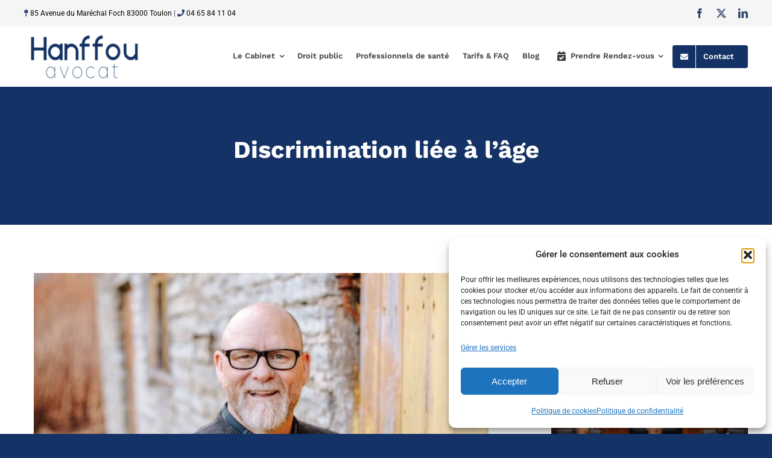

--- FILE ---
content_type: text/html; charset=utf-8
request_url: https://www.google.com/recaptcha/api2/anchor?ar=1&k=6LfzZvkjAAAAAFIeoBaq4dIe7DN9LJkwdK8ihcVv&co=aHR0cHM6Ly8yMjc3MGU0NS5zaWJmb3Jtcy5jb206NDQz&hl=fr&v=N67nZn4AqZkNcbeMu4prBgzg&size=normal&anchor-ms=20000&execute-ms=30000&cb=2xm4t93pbn58
body_size: 49620
content:
<!DOCTYPE HTML><html dir="ltr" lang="fr"><head><meta http-equiv="Content-Type" content="text/html; charset=UTF-8">
<meta http-equiv="X-UA-Compatible" content="IE=edge">
<title>reCAPTCHA</title>
<style type="text/css">
/* cyrillic-ext */
@font-face {
  font-family: 'Roboto';
  font-style: normal;
  font-weight: 400;
  font-stretch: 100%;
  src: url(//fonts.gstatic.com/s/roboto/v48/KFO7CnqEu92Fr1ME7kSn66aGLdTylUAMa3GUBHMdazTgWw.woff2) format('woff2');
  unicode-range: U+0460-052F, U+1C80-1C8A, U+20B4, U+2DE0-2DFF, U+A640-A69F, U+FE2E-FE2F;
}
/* cyrillic */
@font-face {
  font-family: 'Roboto';
  font-style: normal;
  font-weight: 400;
  font-stretch: 100%;
  src: url(//fonts.gstatic.com/s/roboto/v48/KFO7CnqEu92Fr1ME7kSn66aGLdTylUAMa3iUBHMdazTgWw.woff2) format('woff2');
  unicode-range: U+0301, U+0400-045F, U+0490-0491, U+04B0-04B1, U+2116;
}
/* greek-ext */
@font-face {
  font-family: 'Roboto';
  font-style: normal;
  font-weight: 400;
  font-stretch: 100%;
  src: url(//fonts.gstatic.com/s/roboto/v48/KFO7CnqEu92Fr1ME7kSn66aGLdTylUAMa3CUBHMdazTgWw.woff2) format('woff2');
  unicode-range: U+1F00-1FFF;
}
/* greek */
@font-face {
  font-family: 'Roboto';
  font-style: normal;
  font-weight: 400;
  font-stretch: 100%;
  src: url(//fonts.gstatic.com/s/roboto/v48/KFO7CnqEu92Fr1ME7kSn66aGLdTylUAMa3-UBHMdazTgWw.woff2) format('woff2');
  unicode-range: U+0370-0377, U+037A-037F, U+0384-038A, U+038C, U+038E-03A1, U+03A3-03FF;
}
/* math */
@font-face {
  font-family: 'Roboto';
  font-style: normal;
  font-weight: 400;
  font-stretch: 100%;
  src: url(//fonts.gstatic.com/s/roboto/v48/KFO7CnqEu92Fr1ME7kSn66aGLdTylUAMawCUBHMdazTgWw.woff2) format('woff2');
  unicode-range: U+0302-0303, U+0305, U+0307-0308, U+0310, U+0312, U+0315, U+031A, U+0326-0327, U+032C, U+032F-0330, U+0332-0333, U+0338, U+033A, U+0346, U+034D, U+0391-03A1, U+03A3-03A9, U+03B1-03C9, U+03D1, U+03D5-03D6, U+03F0-03F1, U+03F4-03F5, U+2016-2017, U+2034-2038, U+203C, U+2040, U+2043, U+2047, U+2050, U+2057, U+205F, U+2070-2071, U+2074-208E, U+2090-209C, U+20D0-20DC, U+20E1, U+20E5-20EF, U+2100-2112, U+2114-2115, U+2117-2121, U+2123-214F, U+2190, U+2192, U+2194-21AE, U+21B0-21E5, U+21F1-21F2, U+21F4-2211, U+2213-2214, U+2216-22FF, U+2308-230B, U+2310, U+2319, U+231C-2321, U+2336-237A, U+237C, U+2395, U+239B-23B7, U+23D0, U+23DC-23E1, U+2474-2475, U+25AF, U+25B3, U+25B7, U+25BD, U+25C1, U+25CA, U+25CC, U+25FB, U+266D-266F, U+27C0-27FF, U+2900-2AFF, U+2B0E-2B11, U+2B30-2B4C, U+2BFE, U+3030, U+FF5B, U+FF5D, U+1D400-1D7FF, U+1EE00-1EEFF;
}
/* symbols */
@font-face {
  font-family: 'Roboto';
  font-style: normal;
  font-weight: 400;
  font-stretch: 100%;
  src: url(//fonts.gstatic.com/s/roboto/v48/KFO7CnqEu92Fr1ME7kSn66aGLdTylUAMaxKUBHMdazTgWw.woff2) format('woff2');
  unicode-range: U+0001-000C, U+000E-001F, U+007F-009F, U+20DD-20E0, U+20E2-20E4, U+2150-218F, U+2190, U+2192, U+2194-2199, U+21AF, U+21E6-21F0, U+21F3, U+2218-2219, U+2299, U+22C4-22C6, U+2300-243F, U+2440-244A, U+2460-24FF, U+25A0-27BF, U+2800-28FF, U+2921-2922, U+2981, U+29BF, U+29EB, U+2B00-2BFF, U+4DC0-4DFF, U+FFF9-FFFB, U+10140-1018E, U+10190-1019C, U+101A0, U+101D0-101FD, U+102E0-102FB, U+10E60-10E7E, U+1D2C0-1D2D3, U+1D2E0-1D37F, U+1F000-1F0FF, U+1F100-1F1AD, U+1F1E6-1F1FF, U+1F30D-1F30F, U+1F315, U+1F31C, U+1F31E, U+1F320-1F32C, U+1F336, U+1F378, U+1F37D, U+1F382, U+1F393-1F39F, U+1F3A7-1F3A8, U+1F3AC-1F3AF, U+1F3C2, U+1F3C4-1F3C6, U+1F3CA-1F3CE, U+1F3D4-1F3E0, U+1F3ED, U+1F3F1-1F3F3, U+1F3F5-1F3F7, U+1F408, U+1F415, U+1F41F, U+1F426, U+1F43F, U+1F441-1F442, U+1F444, U+1F446-1F449, U+1F44C-1F44E, U+1F453, U+1F46A, U+1F47D, U+1F4A3, U+1F4B0, U+1F4B3, U+1F4B9, U+1F4BB, U+1F4BF, U+1F4C8-1F4CB, U+1F4D6, U+1F4DA, U+1F4DF, U+1F4E3-1F4E6, U+1F4EA-1F4ED, U+1F4F7, U+1F4F9-1F4FB, U+1F4FD-1F4FE, U+1F503, U+1F507-1F50B, U+1F50D, U+1F512-1F513, U+1F53E-1F54A, U+1F54F-1F5FA, U+1F610, U+1F650-1F67F, U+1F687, U+1F68D, U+1F691, U+1F694, U+1F698, U+1F6AD, U+1F6B2, U+1F6B9-1F6BA, U+1F6BC, U+1F6C6-1F6CF, U+1F6D3-1F6D7, U+1F6E0-1F6EA, U+1F6F0-1F6F3, U+1F6F7-1F6FC, U+1F700-1F7FF, U+1F800-1F80B, U+1F810-1F847, U+1F850-1F859, U+1F860-1F887, U+1F890-1F8AD, U+1F8B0-1F8BB, U+1F8C0-1F8C1, U+1F900-1F90B, U+1F93B, U+1F946, U+1F984, U+1F996, U+1F9E9, U+1FA00-1FA6F, U+1FA70-1FA7C, U+1FA80-1FA89, U+1FA8F-1FAC6, U+1FACE-1FADC, U+1FADF-1FAE9, U+1FAF0-1FAF8, U+1FB00-1FBFF;
}
/* vietnamese */
@font-face {
  font-family: 'Roboto';
  font-style: normal;
  font-weight: 400;
  font-stretch: 100%;
  src: url(//fonts.gstatic.com/s/roboto/v48/KFO7CnqEu92Fr1ME7kSn66aGLdTylUAMa3OUBHMdazTgWw.woff2) format('woff2');
  unicode-range: U+0102-0103, U+0110-0111, U+0128-0129, U+0168-0169, U+01A0-01A1, U+01AF-01B0, U+0300-0301, U+0303-0304, U+0308-0309, U+0323, U+0329, U+1EA0-1EF9, U+20AB;
}
/* latin-ext */
@font-face {
  font-family: 'Roboto';
  font-style: normal;
  font-weight: 400;
  font-stretch: 100%;
  src: url(//fonts.gstatic.com/s/roboto/v48/KFO7CnqEu92Fr1ME7kSn66aGLdTylUAMa3KUBHMdazTgWw.woff2) format('woff2');
  unicode-range: U+0100-02BA, U+02BD-02C5, U+02C7-02CC, U+02CE-02D7, U+02DD-02FF, U+0304, U+0308, U+0329, U+1D00-1DBF, U+1E00-1E9F, U+1EF2-1EFF, U+2020, U+20A0-20AB, U+20AD-20C0, U+2113, U+2C60-2C7F, U+A720-A7FF;
}
/* latin */
@font-face {
  font-family: 'Roboto';
  font-style: normal;
  font-weight: 400;
  font-stretch: 100%;
  src: url(//fonts.gstatic.com/s/roboto/v48/KFO7CnqEu92Fr1ME7kSn66aGLdTylUAMa3yUBHMdazQ.woff2) format('woff2');
  unicode-range: U+0000-00FF, U+0131, U+0152-0153, U+02BB-02BC, U+02C6, U+02DA, U+02DC, U+0304, U+0308, U+0329, U+2000-206F, U+20AC, U+2122, U+2191, U+2193, U+2212, U+2215, U+FEFF, U+FFFD;
}
/* cyrillic-ext */
@font-face {
  font-family: 'Roboto';
  font-style: normal;
  font-weight: 500;
  font-stretch: 100%;
  src: url(//fonts.gstatic.com/s/roboto/v48/KFO7CnqEu92Fr1ME7kSn66aGLdTylUAMa3GUBHMdazTgWw.woff2) format('woff2');
  unicode-range: U+0460-052F, U+1C80-1C8A, U+20B4, U+2DE0-2DFF, U+A640-A69F, U+FE2E-FE2F;
}
/* cyrillic */
@font-face {
  font-family: 'Roboto';
  font-style: normal;
  font-weight: 500;
  font-stretch: 100%;
  src: url(//fonts.gstatic.com/s/roboto/v48/KFO7CnqEu92Fr1ME7kSn66aGLdTylUAMa3iUBHMdazTgWw.woff2) format('woff2');
  unicode-range: U+0301, U+0400-045F, U+0490-0491, U+04B0-04B1, U+2116;
}
/* greek-ext */
@font-face {
  font-family: 'Roboto';
  font-style: normal;
  font-weight: 500;
  font-stretch: 100%;
  src: url(//fonts.gstatic.com/s/roboto/v48/KFO7CnqEu92Fr1ME7kSn66aGLdTylUAMa3CUBHMdazTgWw.woff2) format('woff2');
  unicode-range: U+1F00-1FFF;
}
/* greek */
@font-face {
  font-family: 'Roboto';
  font-style: normal;
  font-weight: 500;
  font-stretch: 100%;
  src: url(//fonts.gstatic.com/s/roboto/v48/KFO7CnqEu92Fr1ME7kSn66aGLdTylUAMa3-UBHMdazTgWw.woff2) format('woff2');
  unicode-range: U+0370-0377, U+037A-037F, U+0384-038A, U+038C, U+038E-03A1, U+03A3-03FF;
}
/* math */
@font-face {
  font-family: 'Roboto';
  font-style: normal;
  font-weight: 500;
  font-stretch: 100%;
  src: url(//fonts.gstatic.com/s/roboto/v48/KFO7CnqEu92Fr1ME7kSn66aGLdTylUAMawCUBHMdazTgWw.woff2) format('woff2');
  unicode-range: U+0302-0303, U+0305, U+0307-0308, U+0310, U+0312, U+0315, U+031A, U+0326-0327, U+032C, U+032F-0330, U+0332-0333, U+0338, U+033A, U+0346, U+034D, U+0391-03A1, U+03A3-03A9, U+03B1-03C9, U+03D1, U+03D5-03D6, U+03F0-03F1, U+03F4-03F5, U+2016-2017, U+2034-2038, U+203C, U+2040, U+2043, U+2047, U+2050, U+2057, U+205F, U+2070-2071, U+2074-208E, U+2090-209C, U+20D0-20DC, U+20E1, U+20E5-20EF, U+2100-2112, U+2114-2115, U+2117-2121, U+2123-214F, U+2190, U+2192, U+2194-21AE, U+21B0-21E5, U+21F1-21F2, U+21F4-2211, U+2213-2214, U+2216-22FF, U+2308-230B, U+2310, U+2319, U+231C-2321, U+2336-237A, U+237C, U+2395, U+239B-23B7, U+23D0, U+23DC-23E1, U+2474-2475, U+25AF, U+25B3, U+25B7, U+25BD, U+25C1, U+25CA, U+25CC, U+25FB, U+266D-266F, U+27C0-27FF, U+2900-2AFF, U+2B0E-2B11, U+2B30-2B4C, U+2BFE, U+3030, U+FF5B, U+FF5D, U+1D400-1D7FF, U+1EE00-1EEFF;
}
/* symbols */
@font-face {
  font-family: 'Roboto';
  font-style: normal;
  font-weight: 500;
  font-stretch: 100%;
  src: url(//fonts.gstatic.com/s/roboto/v48/KFO7CnqEu92Fr1ME7kSn66aGLdTylUAMaxKUBHMdazTgWw.woff2) format('woff2');
  unicode-range: U+0001-000C, U+000E-001F, U+007F-009F, U+20DD-20E0, U+20E2-20E4, U+2150-218F, U+2190, U+2192, U+2194-2199, U+21AF, U+21E6-21F0, U+21F3, U+2218-2219, U+2299, U+22C4-22C6, U+2300-243F, U+2440-244A, U+2460-24FF, U+25A0-27BF, U+2800-28FF, U+2921-2922, U+2981, U+29BF, U+29EB, U+2B00-2BFF, U+4DC0-4DFF, U+FFF9-FFFB, U+10140-1018E, U+10190-1019C, U+101A0, U+101D0-101FD, U+102E0-102FB, U+10E60-10E7E, U+1D2C0-1D2D3, U+1D2E0-1D37F, U+1F000-1F0FF, U+1F100-1F1AD, U+1F1E6-1F1FF, U+1F30D-1F30F, U+1F315, U+1F31C, U+1F31E, U+1F320-1F32C, U+1F336, U+1F378, U+1F37D, U+1F382, U+1F393-1F39F, U+1F3A7-1F3A8, U+1F3AC-1F3AF, U+1F3C2, U+1F3C4-1F3C6, U+1F3CA-1F3CE, U+1F3D4-1F3E0, U+1F3ED, U+1F3F1-1F3F3, U+1F3F5-1F3F7, U+1F408, U+1F415, U+1F41F, U+1F426, U+1F43F, U+1F441-1F442, U+1F444, U+1F446-1F449, U+1F44C-1F44E, U+1F453, U+1F46A, U+1F47D, U+1F4A3, U+1F4B0, U+1F4B3, U+1F4B9, U+1F4BB, U+1F4BF, U+1F4C8-1F4CB, U+1F4D6, U+1F4DA, U+1F4DF, U+1F4E3-1F4E6, U+1F4EA-1F4ED, U+1F4F7, U+1F4F9-1F4FB, U+1F4FD-1F4FE, U+1F503, U+1F507-1F50B, U+1F50D, U+1F512-1F513, U+1F53E-1F54A, U+1F54F-1F5FA, U+1F610, U+1F650-1F67F, U+1F687, U+1F68D, U+1F691, U+1F694, U+1F698, U+1F6AD, U+1F6B2, U+1F6B9-1F6BA, U+1F6BC, U+1F6C6-1F6CF, U+1F6D3-1F6D7, U+1F6E0-1F6EA, U+1F6F0-1F6F3, U+1F6F7-1F6FC, U+1F700-1F7FF, U+1F800-1F80B, U+1F810-1F847, U+1F850-1F859, U+1F860-1F887, U+1F890-1F8AD, U+1F8B0-1F8BB, U+1F8C0-1F8C1, U+1F900-1F90B, U+1F93B, U+1F946, U+1F984, U+1F996, U+1F9E9, U+1FA00-1FA6F, U+1FA70-1FA7C, U+1FA80-1FA89, U+1FA8F-1FAC6, U+1FACE-1FADC, U+1FADF-1FAE9, U+1FAF0-1FAF8, U+1FB00-1FBFF;
}
/* vietnamese */
@font-face {
  font-family: 'Roboto';
  font-style: normal;
  font-weight: 500;
  font-stretch: 100%;
  src: url(//fonts.gstatic.com/s/roboto/v48/KFO7CnqEu92Fr1ME7kSn66aGLdTylUAMa3OUBHMdazTgWw.woff2) format('woff2');
  unicode-range: U+0102-0103, U+0110-0111, U+0128-0129, U+0168-0169, U+01A0-01A1, U+01AF-01B0, U+0300-0301, U+0303-0304, U+0308-0309, U+0323, U+0329, U+1EA0-1EF9, U+20AB;
}
/* latin-ext */
@font-face {
  font-family: 'Roboto';
  font-style: normal;
  font-weight: 500;
  font-stretch: 100%;
  src: url(//fonts.gstatic.com/s/roboto/v48/KFO7CnqEu92Fr1ME7kSn66aGLdTylUAMa3KUBHMdazTgWw.woff2) format('woff2');
  unicode-range: U+0100-02BA, U+02BD-02C5, U+02C7-02CC, U+02CE-02D7, U+02DD-02FF, U+0304, U+0308, U+0329, U+1D00-1DBF, U+1E00-1E9F, U+1EF2-1EFF, U+2020, U+20A0-20AB, U+20AD-20C0, U+2113, U+2C60-2C7F, U+A720-A7FF;
}
/* latin */
@font-face {
  font-family: 'Roboto';
  font-style: normal;
  font-weight: 500;
  font-stretch: 100%;
  src: url(//fonts.gstatic.com/s/roboto/v48/KFO7CnqEu92Fr1ME7kSn66aGLdTylUAMa3yUBHMdazQ.woff2) format('woff2');
  unicode-range: U+0000-00FF, U+0131, U+0152-0153, U+02BB-02BC, U+02C6, U+02DA, U+02DC, U+0304, U+0308, U+0329, U+2000-206F, U+20AC, U+2122, U+2191, U+2193, U+2212, U+2215, U+FEFF, U+FFFD;
}
/* cyrillic-ext */
@font-face {
  font-family: 'Roboto';
  font-style: normal;
  font-weight: 900;
  font-stretch: 100%;
  src: url(//fonts.gstatic.com/s/roboto/v48/KFO7CnqEu92Fr1ME7kSn66aGLdTylUAMa3GUBHMdazTgWw.woff2) format('woff2');
  unicode-range: U+0460-052F, U+1C80-1C8A, U+20B4, U+2DE0-2DFF, U+A640-A69F, U+FE2E-FE2F;
}
/* cyrillic */
@font-face {
  font-family: 'Roboto';
  font-style: normal;
  font-weight: 900;
  font-stretch: 100%;
  src: url(//fonts.gstatic.com/s/roboto/v48/KFO7CnqEu92Fr1ME7kSn66aGLdTylUAMa3iUBHMdazTgWw.woff2) format('woff2');
  unicode-range: U+0301, U+0400-045F, U+0490-0491, U+04B0-04B1, U+2116;
}
/* greek-ext */
@font-face {
  font-family: 'Roboto';
  font-style: normal;
  font-weight: 900;
  font-stretch: 100%;
  src: url(//fonts.gstatic.com/s/roboto/v48/KFO7CnqEu92Fr1ME7kSn66aGLdTylUAMa3CUBHMdazTgWw.woff2) format('woff2');
  unicode-range: U+1F00-1FFF;
}
/* greek */
@font-face {
  font-family: 'Roboto';
  font-style: normal;
  font-weight: 900;
  font-stretch: 100%;
  src: url(//fonts.gstatic.com/s/roboto/v48/KFO7CnqEu92Fr1ME7kSn66aGLdTylUAMa3-UBHMdazTgWw.woff2) format('woff2');
  unicode-range: U+0370-0377, U+037A-037F, U+0384-038A, U+038C, U+038E-03A1, U+03A3-03FF;
}
/* math */
@font-face {
  font-family: 'Roboto';
  font-style: normal;
  font-weight: 900;
  font-stretch: 100%;
  src: url(//fonts.gstatic.com/s/roboto/v48/KFO7CnqEu92Fr1ME7kSn66aGLdTylUAMawCUBHMdazTgWw.woff2) format('woff2');
  unicode-range: U+0302-0303, U+0305, U+0307-0308, U+0310, U+0312, U+0315, U+031A, U+0326-0327, U+032C, U+032F-0330, U+0332-0333, U+0338, U+033A, U+0346, U+034D, U+0391-03A1, U+03A3-03A9, U+03B1-03C9, U+03D1, U+03D5-03D6, U+03F0-03F1, U+03F4-03F5, U+2016-2017, U+2034-2038, U+203C, U+2040, U+2043, U+2047, U+2050, U+2057, U+205F, U+2070-2071, U+2074-208E, U+2090-209C, U+20D0-20DC, U+20E1, U+20E5-20EF, U+2100-2112, U+2114-2115, U+2117-2121, U+2123-214F, U+2190, U+2192, U+2194-21AE, U+21B0-21E5, U+21F1-21F2, U+21F4-2211, U+2213-2214, U+2216-22FF, U+2308-230B, U+2310, U+2319, U+231C-2321, U+2336-237A, U+237C, U+2395, U+239B-23B7, U+23D0, U+23DC-23E1, U+2474-2475, U+25AF, U+25B3, U+25B7, U+25BD, U+25C1, U+25CA, U+25CC, U+25FB, U+266D-266F, U+27C0-27FF, U+2900-2AFF, U+2B0E-2B11, U+2B30-2B4C, U+2BFE, U+3030, U+FF5B, U+FF5D, U+1D400-1D7FF, U+1EE00-1EEFF;
}
/* symbols */
@font-face {
  font-family: 'Roboto';
  font-style: normal;
  font-weight: 900;
  font-stretch: 100%;
  src: url(//fonts.gstatic.com/s/roboto/v48/KFO7CnqEu92Fr1ME7kSn66aGLdTylUAMaxKUBHMdazTgWw.woff2) format('woff2');
  unicode-range: U+0001-000C, U+000E-001F, U+007F-009F, U+20DD-20E0, U+20E2-20E4, U+2150-218F, U+2190, U+2192, U+2194-2199, U+21AF, U+21E6-21F0, U+21F3, U+2218-2219, U+2299, U+22C4-22C6, U+2300-243F, U+2440-244A, U+2460-24FF, U+25A0-27BF, U+2800-28FF, U+2921-2922, U+2981, U+29BF, U+29EB, U+2B00-2BFF, U+4DC0-4DFF, U+FFF9-FFFB, U+10140-1018E, U+10190-1019C, U+101A0, U+101D0-101FD, U+102E0-102FB, U+10E60-10E7E, U+1D2C0-1D2D3, U+1D2E0-1D37F, U+1F000-1F0FF, U+1F100-1F1AD, U+1F1E6-1F1FF, U+1F30D-1F30F, U+1F315, U+1F31C, U+1F31E, U+1F320-1F32C, U+1F336, U+1F378, U+1F37D, U+1F382, U+1F393-1F39F, U+1F3A7-1F3A8, U+1F3AC-1F3AF, U+1F3C2, U+1F3C4-1F3C6, U+1F3CA-1F3CE, U+1F3D4-1F3E0, U+1F3ED, U+1F3F1-1F3F3, U+1F3F5-1F3F7, U+1F408, U+1F415, U+1F41F, U+1F426, U+1F43F, U+1F441-1F442, U+1F444, U+1F446-1F449, U+1F44C-1F44E, U+1F453, U+1F46A, U+1F47D, U+1F4A3, U+1F4B0, U+1F4B3, U+1F4B9, U+1F4BB, U+1F4BF, U+1F4C8-1F4CB, U+1F4D6, U+1F4DA, U+1F4DF, U+1F4E3-1F4E6, U+1F4EA-1F4ED, U+1F4F7, U+1F4F9-1F4FB, U+1F4FD-1F4FE, U+1F503, U+1F507-1F50B, U+1F50D, U+1F512-1F513, U+1F53E-1F54A, U+1F54F-1F5FA, U+1F610, U+1F650-1F67F, U+1F687, U+1F68D, U+1F691, U+1F694, U+1F698, U+1F6AD, U+1F6B2, U+1F6B9-1F6BA, U+1F6BC, U+1F6C6-1F6CF, U+1F6D3-1F6D7, U+1F6E0-1F6EA, U+1F6F0-1F6F3, U+1F6F7-1F6FC, U+1F700-1F7FF, U+1F800-1F80B, U+1F810-1F847, U+1F850-1F859, U+1F860-1F887, U+1F890-1F8AD, U+1F8B0-1F8BB, U+1F8C0-1F8C1, U+1F900-1F90B, U+1F93B, U+1F946, U+1F984, U+1F996, U+1F9E9, U+1FA00-1FA6F, U+1FA70-1FA7C, U+1FA80-1FA89, U+1FA8F-1FAC6, U+1FACE-1FADC, U+1FADF-1FAE9, U+1FAF0-1FAF8, U+1FB00-1FBFF;
}
/* vietnamese */
@font-face {
  font-family: 'Roboto';
  font-style: normal;
  font-weight: 900;
  font-stretch: 100%;
  src: url(//fonts.gstatic.com/s/roboto/v48/KFO7CnqEu92Fr1ME7kSn66aGLdTylUAMa3OUBHMdazTgWw.woff2) format('woff2');
  unicode-range: U+0102-0103, U+0110-0111, U+0128-0129, U+0168-0169, U+01A0-01A1, U+01AF-01B0, U+0300-0301, U+0303-0304, U+0308-0309, U+0323, U+0329, U+1EA0-1EF9, U+20AB;
}
/* latin-ext */
@font-face {
  font-family: 'Roboto';
  font-style: normal;
  font-weight: 900;
  font-stretch: 100%;
  src: url(//fonts.gstatic.com/s/roboto/v48/KFO7CnqEu92Fr1ME7kSn66aGLdTylUAMa3KUBHMdazTgWw.woff2) format('woff2');
  unicode-range: U+0100-02BA, U+02BD-02C5, U+02C7-02CC, U+02CE-02D7, U+02DD-02FF, U+0304, U+0308, U+0329, U+1D00-1DBF, U+1E00-1E9F, U+1EF2-1EFF, U+2020, U+20A0-20AB, U+20AD-20C0, U+2113, U+2C60-2C7F, U+A720-A7FF;
}
/* latin */
@font-face {
  font-family: 'Roboto';
  font-style: normal;
  font-weight: 900;
  font-stretch: 100%;
  src: url(//fonts.gstatic.com/s/roboto/v48/KFO7CnqEu92Fr1ME7kSn66aGLdTylUAMa3yUBHMdazQ.woff2) format('woff2');
  unicode-range: U+0000-00FF, U+0131, U+0152-0153, U+02BB-02BC, U+02C6, U+02DA, U+02DC, U+0304, U+0308, U+0329, U+2000-206F, U+20AC, U+2122, U+2191, U+2193, U+2212, U+2215, U+FEFF, U+FFFD;
}

</style>
<link rel="stylesheet" type="text/css" href="https://www.gstatic.com/recaptcha/releases/N67nZn4AqZkNcbeMu4prBgzg/styles__ltr.css">
<script nonce="VHqhu1FVJHKoT_tWcjIFKw" type="text/javascript">window['__recaptcha_api'] = 'https://www.google.com/recaptcha/api2/';</script>
<script type="text/javascript" src="https://www.gstatic.com/recaptcha/releases/N67nZn4AqZkNcbeMu4prBgzg/recaptcha__fr.js" nonce="VHqhu1FVJHKoT_tWcjIFKw">
      
    </script></head>
<body><div id="rc-anchor-alert" class="rc-anchor-alert"></div>
<input type="hidden" id="recaptcha-token" value="[base64]">
<script type="text/javascript" nonce="VHqhu1FVJHKoT_tWcjIFKw">
      recaptcha.anchor.Main.init("[\x22ainput\x22,[\x22bgdata\x22,\x22\x22,\[base64]/[base64]/[base64]/[base64]/[base64]/[base64]/KGcoTywyNTMsTy5PKSxVRyhPLEMpKTpnKE8sMjUzLEMpLE8pKSxsKSksTykpfSxieT1mdW5jdGlvbihDLE8sdSxsKXtmb3IobD0odT1SKEMpLDApO08+MDtPLS0pbD1sPDw4fFooQyk7ZyhDLHUsbCl9LFVHPWZ1bmN0aW9uKEMsTyl7Qy5pLmxlbmd0aD4xMDQ/[base64]/[base64]/[base64]/[base64]/[base64]/[base64]/[base64]\\u003d\x22,\[base64]\\u003d\x22,\x22cijCpMKtEgE/w7HCgcKEwqFvTMKyw4clw7k4wr04KgxyY8KJwqZJwozCul3Du8KaJiTCuj3DnMKnwoBFbkh0PyTCl8OtC8KEY8KuW8OJw7ADwrXDksOEMsOewrtGDMOZKWDDljdNwpjCrcORw6I3w4bCr8KEwqkfdcK4TcKOHcK2ZcOwCSLDpBxJw7RswrrDhBF/wqnCvcKcworDqBstaMOmw5cjZlknw6d1w71YGsKHd8KGw6vDmhk5SsK0FW7CsRoLw6NJUWnCtcKJw7c3wqfChcKtG1crwoJCeRRfwq9SDsO6wodnT8OEwpXCpU54woXDoMODw7chdzhjJ8OJbTV7wpFIDsKUw5nCmMKiw5AawpPDl3NgwrFQwoVZXhQYMMOSIl/[base64]/Cv3E0wo/DqMODw73DsSPDkwVxAzFhG8Kqwp8IDcOkw4l3w4J2HcKqw4zDrcObw78Tw6rCtSwVLT/CgMOiw6d1e8Klw5/[base64]/ChcKAw5jCqsKMwr94Px/Cv8KAw7HDlllLBMKmw6fCpR50w6xsJ38MwpoEC27Dnl0Zw74WDH1ZwpnCu3tqwqxlPsKNbzrDgnvChcOzw5XDnMKbVcKSwp8kwp/CnMKtwq1YBsKjwqTCpsK9HcKqWzzCicOSIS7Dh1JBG8KpwoPCu8OsU8KVS8Kzw4nCmWHDizjDsjrChhrCh8O5HwQUw6tNw63DuMKcCHvDvl/[base64]/[base64]/CqA9UwpfCsnEjwoXCr8OcXcOwR8KDw7rCp2JUTCzDg1Z4wodQSSTClE8mwpvCvsKUVHsfwqttwo9Swrs/[base64]/CmyldXMOlPQx1C8Ocw7hTw5YwwqTCi8OECHNBw6bCjgPDt8K9VTtgw7TCqwrCu8OrworDg2rDljMVNGPDvHsaPMK5wr3CtT/DqcO5EAfCugRWNktHCMKNQWLDp8O4wp5zwp4bw6dPWsO+wrvDtMO2wrvDukTDmlY/J8OlH8OyFljCl8KIOBUhVcKuRidADW7Dh8OSwq7DpErDkMKIwrI3w54bw6IWwok1a2fChcObZsKnO8OhGMKEXsKhwpsOw41GVx9eUFAUwobDkk3DqlRfw6PCg8OxdgUpYRfDscK/[base64]/DlcOTIETDt3/DtCMDw5XDjMOkRW/ClzgmTEDDpQQEw4UGPcOFKjfDlR/DlMKteE8fKHDCly4Pw5YyWlMCwoZzwosUVVnDi8O1wrvCv2YCQMKtAcKXY8ODd3w8OcKjFMKOwpYfw6zChBVxGxXDpxE+BcKuL1FuCTYKJ0k+AznCmUfDpHvDvDwrwoAaw6AkTcKCHnQYDsKJw5rCoMO/w7HCqVRYw7o/QsKZRMOuZXvCv35Ew5xeCWzDnjvCscOfw5TCvX5RZS3DmxtjcMO/wqFxCRVeVX1yQEtZEFzCm0zCpMKHJBTDhCPDrxTCiQDDkCzDrxHCiQ/DsMKwIcKKH2XDlMOKb1olJjZkfTPCnWsZWS1+TcK6w7vDisOjQ8KfQ8OgPsKteR40U1pTw7HCtMOYFUNiw7/DnVXCjMOxw7XDjmzChkwjw6pPwpo1CcKcw4XDqSkzw5fDh3zCkcOadsOXw7UnJsKsVCs+CcKgw7tqwq7DhgnChcOMw6HDjcKFwoQsw4XCpnrDm8KWF8KXw6bCo8OWwqrCrE7ChHNdclPCmSMqwqw4w4nCvxXDvsOuw4jCphlRL8Kdw7LDusK3RMOTwqMEw4nDn8OUw6/DhsO0wrfDtMOcEjAjWxYPw7RjCsOEK8K4dyFwfmZ+w7LDlcOowrlVwqrCrQElwqM0wpvCvSPClgdCwqXDpwLDncK7dAsCdTTCncKgUMOywpY4esKCwqTCoCvCucKqG8OfPBTDiS8mw4/CojzClwJzTcKMwqrCrnXCgsOVD8K8WEo0TsOuw6oJBT/Coz/Dq1pTIcOmMcK8wpHDvADDn8OCThvDoCvDhmEoeMKdwqLCrwPCmzjCmU7Dt2XDlWTCrx58KQPCrcKfBsOfwo3CkMOMcwAkw7XDjMKewpRsTxo+b8OUwqM6dMOawrFuwq3CtcKBF1A9wpfCgCIow7jDkXlPwq1Uw4ZVcSzDtsOHw6jCscOWVS/ClQbCtMKbY8KvwrB1YDLDqlnCvBUJbsOnwrRvUsKzaBDDgW/[base64]/ClMKdwpjCmMOKwoM/wooNw48nw7pPw71Fwp/DrcKjwrI5woh4MDbCicO4w6JFw7ZbwqYbI8O3SMKMw6LCvsKSw6YwLgrDp8OwwoXDukrDlcK+wr3DlsOzwr5/YMKRd8O3XcObfMOwwo43ccKPbSsEwofDnB8XwpoZw63Dqw/DvMOQXcOVOyrDqsKFw4PCkiJwwo0ROTAlw6AYfcOvGsOBwoFYMR0jwqYCFF3Dv0FffMO7fBEtQ8Kkw4/Cqx9QYcKhTMKqT8OjMyLDqE/[base64]/wopSwqwkwrHCjm/CuU0bNMOMLjIwZ8OsK8ONDxfClDsOKk56OwMFNMKxwpNZwo8HwpjDh8OkIMKmPcOTw4XCgcO3aUvDkcKiwr/[base64]/Dl1Fpw4/CiSnCqsOBw5nDnQXDl8KWwphfw5lQw6AHwrQZNjjCkTzDuH0lw4DChSN/NMODwr8nwqlkD8Kmw5/[base64]/ClMO3DCzDtsOoeMKrwpRYRMK3wrRYNhzCsmvDkmXDgkNXwqxkw48kWcKMw486wrhkBEd2w6rClDfDrgstw6o6ch3Cn8OMXGgbw640RcO5EcOTwr3Du8OOJH1zw4M/wo8NIcO8w6QFCMK/[base64]/CvcO7w4V1McKaw40kS31kwqRGw6AqR8OGczbDpTIBSMOTWQUfLsO9wq9Jw4fDqsOkeRbDpgPDmSnCn8OpCwbChMKsw5PDvmbCsMOAwp/DtjdVw4HChcO+ZRl4wp8ow44pODzDmnd+JMOZwpBYwrTDvD1nwqdZecKLYMKUwr3Cg8K1wr3CumkAw7NLwqnCoMO+woHDv0LDg8O+MMKFwo/CoGhiHUl4PizCkMO6wr0zwpt/[base64]/Dqy7DvsKEw5zDoMOcEcOSwqnCvMKhwofCpQB/w5w2f8OOwrBFwohGw4TDkMOzFQ/CrUzCmQx8woMRHcOhwpbDocKWUcOOw7/Cv8K2w7hqOgvDlsOhwrDCusKCPFDDhHguwrjDmjZ/w7DCoiHDpWpJVQdNQsO+Y3x0aRHDk1rCmsKlwqbCg8OmVmrCuxPDoxssS3fCh8KWw6kGwoxPwr4qwqheazDCslTDqMKGV8OdL8KZax4Hw4TCuCgmwp7DtlLCpsOSScOoSC/CtcOywoHDusKnw5I+w6/CjcO9wr/CuFBQwrVyEi7Dg8KOw5HCusKddgFYOTlBwqQmZsORwrBMOsObwpjDhMOUwofDrcKlw7VWw4DDk8Oew7tLwp4Dw5LCnR5RX8K9RRJzwr7DrcKVwqt/[base64]/CssOZT8KzdcKAw5F7P8OzRVjDs8KkITLDp8OcwpPDnMOEEcKJw43Dr3zCmcOLXMO8wpxwISfDhMKTMMOjw7Ymwr0jw6tqIcOuCTJTwpwkwrY1GMK5wp3DllZbIcOoanIawrvDjcODw4RCw7Yjwr8Ww6vCusO8EsOuDcOVwpZawp/Dl3bCg8OXP0xTdMK8E8KADAxcCmjDn8OfA8KGwrk0PcKtw7hTwpt2w792R8KswozCgsObwpA8B8KMU8OSbiXDjcKlw5PDocKawr3CqXlABsKNwq/Ct248w4/DosOKUsOzw6fCnMOtQ3NKw7PChRYnwp3CpcKwVHdHUcOYRBDDt8Oew4fCjRsHAcK+E3LCvcKTUQNiasO8fTBLw4nDujg1w6kwMX/[base64]/CmkkuwofDg8OuNsKkBT4fwrTDssKBPEXDj8KwJH/[base64]/DoBPCmmHDkRHDvhsiwp7CpsOieQUEw5I4w43Dk8KQwp4pU8K9V8Kcw4QBwodrWMK7w4PCg8O6w4FjXcO0TzTClzDDg8K9WFLCihJGAcOIw50Iw7/CrMKyEXLCiCIjOsKmDsKcLgUxwqU8D8OwNsOGUsOxwot2wrttaMOSw5ILChFxw41bSMKpwopqw75jw77Ch21EOsKbwq8uw4kXw6HClMOTw5PCg8KpZsK7DEY6w7F9PsOwwq7CilfClcKvwo7DusKyNDvCmy3CqMO1GcOdOXFEdXxJwo3Do8Ofwq1aw5NGw5lbw4h/DF55NFAawq/Ci0ZdYsOJw77CvsKeVX3DrcKwdRArw6ZtLMOTwoPDpcOPwr9yI2ZMwr5dK8OqBnHDvcOHwosgw5HDj8O0IMK0D8K8ZsOTBMK9w7fDvMO6wqbDuyPCuMKVTMOHwqF/IX/DpxvCq8OXw4LCmMKtw7fCo13Cn8OWwoEnX8Kze8KOangVw7thw5oHPiYwBsOTWRLDkQjChsOdYDfCiTfDtWQPN8OywonCq8O/w4kJw4wvw45WccOEV8OcZ8Kewo5uWMKgwoRVG1rChMKbSMORwrDCkcOga8KILgnCtVwOw6JiTHvCpmg8OMKgwobDr33DvhpQD8OHc0jCk3fCmMOLTcOYwovDn18FRsO1HsKFwqYNwr/DmGrDpAcTw7zDucKYesK5AcOjw7R3w4ZsWsOeGiUgw6liBQDDrcKcw4R8OMObwqvDm0ViLMOSwrPDusOgw5fDhVJBb8K7CcKawoUMJEI3w5UZwqfDjsO5w68oSXvDnjTDpsKawpBtwqhEw7rCtTBZXsKveRVwwpjDtnXDvsO/w4FnwpTChcOUDW9eQMOCwq/DtcK3A8KGw6RPw6R0w5EHMMK1w6fDhMKPwpfCl8K1wpRzBMKwLU7CoAZSwroAw4hCCsKQCXYmBTDCnMOKFFtJQ0QlwqgdwprCuTrCnUlRwq86OMOoR8OtwrgRTcOBFj0Xwp/CqMKQeMOgw7/Dv2JGQcKpw6zChsKvUSnDvcOEUcOew6DDsMK5KMOFCcOXwoXDiyxfw4wQw6nDnWBFD8KUSS82wqjClinCu8OvUcOVXsObw43DgMKJbMKvw7jDmcO5w54QJUE9w57Cj8K9w5wXU8OcdMOkw4odQ8OowrRIw5/DpMOLQ8OZwqnDjMO5UyPCmSfDmMOTw63CkcK6NnchOcKLXsOfwqJ5wpFlGx4xDhZhwpHCsFbCvsO5cA/Dh2bCp04xFiHDujI7DsKfYcO5T0jCn27DlMKVwo1AwrssJBTCicKCw5IRIFrCuhLDml9VGcO3w7TDtRRbw7nCpcOCHFMswoHCkMKgVBfCgEQSw41wSsKLb8Kjw4HChW7DocKHw7nDuMKFw6RjeMO3wqPCqTEUw7zDlcO/XjjCmxxqQn/Cik7DtcKfw65qP2XDuGLDvMOrwqI3wrjDlnLDoSouwq/ChAXDhsOHNVt7RUnChijDkcOBwrjCrcKoPF3Cg0zDrsOtY8Obw4HCrz5Nw4ATOcOWMTlofcOGw5w/wrPDpXhHLMKhBg0Sw6vDmMKswqPDm8KmwpzChcKIw5wqDMKQwqZfwp/DscKiNk8Fw57Dr8KRwoPCj8KhWMKZw7Y6EHxew4AtwohYDmxew5J5MsOWwoFRAjvDtVxlW3vDnMK3w5DDi8Kxw7FZDBzDoTXCp2DChsOjE3LChV/CpMKMw61owpHDi8KyAcKRwoQvPTcnwpLDu8KrJxBFAMKHIsO3ARHCtcOCwqI5GsOWN20Kw6TCn8KvVMO/[base64]/CisOiZjrCimRqw6jCisObwovCkMOGZy7DrXjDs8Ofwp85TBvCjMO8w57DmMKCRsKuw6slUFDDvXtTKRrDncKGM0PDvRzDsDVFwpw3SWTCvhA7wofDkSMnw7fCmMOBw7zDlw/DhsKMwpRcwobDsMKmw64lw7ERwpjDuDfDhMOfN28ETMKnHBIoRMObwoXCtMO8w5/CgcK4w63CusKlTU7DvsOawq/[base64]/CpmBzw7PCvMOnw6tDAMKKGWTCtcK9M1p0w53Cj0ZIWMKVwqJbYsKUw45ywo0xw6IbwrQ7WsKXw6fCnsKzwojDncK5CE/DtSLDuUHCkVFpwo3Cug8GYcKKw71CTMKiWQt/ByJiFMO4wpTDosKYw6bCk8KAecOERUEZbMOaekxOw4jDusO2wp7CoMKmw70vw4htEMOEwrPDrA/Dq2cuw70Jw55LwqjDpEM6BRdOw5tdwrPCicKgcRV7KcOfwp4jAmMEwql3w6RTOgggw5nCvH/CthUWa8KgNifDq8O0aUtwHm/DkcO4wp3CiTImWMOLw7rCiQMNO3HDu1XDqU8fw4xLJMOEworCncKRB3wqw7LCm3vClT9DwoEEw7jCn04rSgg3wofCmMK3CsKDOjnCiU/[base64]/CmcKDw5fDuixrRMKoX3cocm7DumU6wrnDuE7CoGDCrsOSwo81w6AoM8OBesOqBsKEw4tkT0vDgcO3w7gRacOtexXCtcKwwrzDocOpTjDCqzkHS8O7w4jCnxnCi2LCgH/[base64]/JAhMb8KZw6fDojLCmCrCpxRbw43CocKMLWjCm3l8W1LDqxPDplFdwpx2w7jCnsOWw4vCqQ7Dv8K+w5LDqcOVw4FEJsKgMsOfECFSMn8ibcK4w4ViwrxdwpsQw4Aiw7Brw5whw73DnMO+KTZEwr1MYCDDmsKlGMKQw53CocKlNcOhBXrDhD/CvcOnGyLDhcOnwpvCv8O+ccOEd8O8IMKwYzHDncK4FzobwqxlM8Omwq4gwo/[base64]/ClsOvPmZHw6NowrlawovDoU8lYxBvGsORw7JlQiXChMKSeMOnAcKdw7pDw7DDlAvCpV/CrA/Dn8KjG8KqPy5rNDpgQcK/CcKjQ8O1OzdCw4/CrSzDhcO0QcOWw4rCu8Oow6xREMKjwoPCpDnCpMKUwoHClAtswrBZw7bCpcKfw7vClX7DsCklwrvCuMK2w5IEwoPCqz0KwqbCpHNaZ8OZPMO2w4Ftw7lzw6DCmsO/Njxxw715w4jCpVvDvlvDnUzDmD0Dw4Z9asKbUX7DoSwdZF83RsKIwr7DhTtDw7rDjcOlw7nDsV1lG1oRw6PDrU3DulU4Hw9BTsKqwrspdsOkw4HDmxgrNcOOwrTCtcKCRsO5PMOkwoRsUsOqWDY3dcOvw7vCtMK2wq9mw4MwQXXCmy3DoMKKw5vDpsO/LBRwWGcNMUTDhg3Cqg7Dlyx4w5TCiUHCkirCm8KEw7dMwp8cE2RNGMO+w7/DkQkkw5HCpSJqwqTCpEALw4JVw5lPwqxdwrrCtMO+CMOcwr9iOW5Nw4XDrkbCgcKIE0R/worDpw05FsOcLzszRxx5DsKKwo/DpsORVcK+wrfDu07DrS7CqAc9w7HCjn/Dpj/CucKIIFckwqzDvCfDuj/Cu8KsQG8VVsKbwq8LJUvCj8Kdw7zCmcK8ScOHwqZkbi82bwbChibDhcOUT8KSdnnCqW1RLsK6wpFswrR6wqTCvsOZwrLCgcKAX8KAYBLDosOLwpnCvkA9wrUxUMKMw7lQAMKhMU/DrA7CvS5ZKMK6cE/DrsKbwpzCmhjCpQzCnsKpdE9GwqXCnSDCnXPCqjttI8KLR8OWOE7DpcK1w7bDpMKkZBfCnm8UM8OKFsOQwoxXw5rCpsOxbMKQw5HClQvCnA/Ch08LdsKOTzYEw47CmwR4fsO5wrzDlCHDmAopwoAlwo4GD2nCiEDDtE7DoVfCj1zDiQ/Cm8Owwo5Ow69fw5/[base64]/CpMOnKsKfRsKxw6IXw6UtwprCjsOXw4lnwp7DuMKYwpw9wrjCvRTCiDUAw4Y8wpNkw7nDly18XcORw5XDusOwXnxJQsKRw5NYw4HDg1kVwqfDhMOAwqTCgcKpwqLCmcK0CsKLw7pZwr4NwrxEw6/CgjsOw6rCgQbDqArDlAVOZ8O+wrJcw4MNKcORwr/CpsKbUyjCmw81VyzDrsOALMKbw5zDkxLCpVQ4W8KZw5dNw75KNgAkw7DDvsKBacOnUcK0wplowrbDp2nDlsKLDg3DkyzCgcO/[base64]/Cm8K/w7Iswowkw4fDpcOqMsKjSMKQHUDChG/DqcOGfygXKEhzw5JVHVPDtMKNUsKxwq/DoVvCk8KEwqrDkMKOwpXCqw3Ch8KqYHfDh8KZwpTDmMK+w6nDvMODOBHCiFXDusOJw4XCvcO8bcKyw5zDm2oUBh04VMOGS01wMcKpG8OQAlgow4HCrcO5McKXfWFjwr7DuHVTw59DCsOvwrfCpUpyw4YCFsOyw57DvMOOwo/DkcKVKMK4ezRhIwnDpsOfw4oUwrltb0EPw4/DqnLDvsKVw4vCiMOEwoTCmMKMwrEERsKdch3CsUbDtMO/wp1GOcKKJmrChATDm8KVw6jCj8KZQRvDl8KIGw/Ci1wpC8OkwoPDosK/w5QhH2d/ckHCgsKCw7p8csO4GQLDqMO+M1vCq8O1wqJVVMKrQMK1OcKjCMKpwoZ5wovCpF0Nwr5pw5HDnw58wpvCvH9Zwo7Dq3wRDMOgw6tiw7fDtA/ClHcRwrrCgsOuw7PCn8Kaw6VaHVN/XEDCqi9ZTMKIcELDg8K7S3l0ecOrwq8ZKQEya8Ouw6LDkwXCuMOJZMOdUMO9IMKjw7peOSA4fycteCJxwqnDoW81CT94w6xxwpI9w6fDjidFU2drB1/DhMKKw5JVDiM8C8KRwrbCv23CqsObJFbCuDZ6CWR0wqrCv1cwwrUyOhTCvsKkw4DCiT7CgFrDqCsrwrHChMK/[base64]/DjsKvwpTCrE7Du03DgCwReycKOBYMVcOtwp1swpwFKwIpwqfDvxVcwq7CtGJSw5MkJkXDllMXw6vDlMKBw6FxTFvCsnzCsMKzN8Ktw7PDiUIZY8Khw7nDj8O2HmIEw47CpcOUXsKWw5zDsSLCk3Y2U8O7wpnDgsOvI8OEwpNmwoYwBX3DtcKsETg/eCDCjAfDm8KVw5nDmsK/w7jCo8K1NsOBwojDogbDqRXDnUo2w7rDtcOnaMKoDMKMM24HwpsVwoEmeh3CkhJSw4LCuzjDh0t2wpnCnQ/DhVpWw4LDoXwcw5Atw7HDuADDq2c6w7zCtDldOl0uZGLDpGIWBMK4D0LCv8K+GMOUwpBWTsKqwqjCpcKDwrfCuDTDnX00YmENdGR8w67DnwUYUBzDpytRwqbCqcKhwrR2A8K8wp/DrB5yXMKcQW7Ci0HCtR1uwqfCi8O9Az5qwprDuXfCjsKODcOKw7BKwrA7wopeWcO/NsO/w5zDmMKyTQx4w5jDn8K6w7MRdcOUw7bCkQbCjsOfw6QOw6nDpcKQwqPCvcKPw6fDnsKpw6NPw43DvcOLdmR4ZcKrwr3DlsOKw7oFEBcYwolbQG3CkS/DnMOWw7rCt8OydMK1RyjDmXIOw44Hw6hSwqPCsjjDpMOROyjDq2zDvMKmwq/[base64]/CiwnCqHo1WsO/[base64]/w65ww4XDl8K6wp3CkMKVwr85w5pBT33DosKTw5TDrz3CrMKgasKyw5/DgcKMCcKWD8K3QSvDpsOtbnTDgcKcTMObcDjCkMO6asKewod+d8K4w5PCr1t0wrE0QDRCwpDDt3jDmMOEwrbCmMKAHxhBw5vDl8OFwp/CvXvCow9VwrVuQ8OEYsOKwpDCqMKFwqbDl2bCu8O9QsKlJ8KMwpDDrk5sVGxtc8KJdsK6I8KuwoLCg8OXw5Y5w65ow47Cpggdwp3DkETDjybCo0HCvzsTw7zDnMOQZsKxwq9UQwMPwprCjsO/DVPCpE5IwoE+w7p5FMKxJEsia8KIKG3DpgN+w7QjwrzDpMO7XcKkIcO2woN/w63DqsKVfsK0FsKAVcK7EmoowpnCh8KgBx/Ch23DicKrfHYhWDU2AyzDhsObCMOaw5V2I8K4w5xkFGHCoAHClXHCjVDCo8OiXDvDl8OoOsKhw4sKS8OzID7CkMKoNTl9dMKxPiJMwo5sRMK4TynDvMOYwoHCtDhPcsK/XB89wo8Zw5/Dl8OWFsKMAMOTwqJ0wp7Di8K9w4vDs31fL8OpwqdiwpHCskMMw6nDjSHCqsKpwqsWwrTDoyvDnzhrw5hTRMKTw7PCnkvDkcKqwqnCqsOWw7QMAMOhwok6NcKIT8O0bcKowqbCqCROw6ELOkkmGW0caCrDkcKVcx/CqMOaZsOpw7DCryzDj8K5XhomIcOAfjsbb8OwNynDsj4FPsKBw6XDqMKuMlvDgl3DksOhwp3CncKvd8KBw4jChCXDocO4w4U+w4IzPQjCnTpfwpwmwrcbCGhIwpbCqcK3P8OCXHbDim80w5jDj8O/wofCv2FkwrfCisKmB8KWLwx7MUTDp1cwPsKmwo3DnRMXFEMjBz3CrhfCqzhXw7c5IQLDpSDDnGJdI8K4w7/CmHTDt8ODRUdgw45PRksYw47DlMOmw5wDwpwiw71Zw73DoBQJcE/Cj0gRdMKQGMKdwqzDozjClivCpTh9bMKDwotMImHCv8ObwprCvwjCmcKOw4jDjHdSADnDgAfDl8KxwqFSw6LCsn1BwonDvEULw63DqW9pGcK0RcO4IMK9wrVNw6nCo8OiNlfClA/DjyjDjHHDjUfCh0PCmSXDr8O3IMKRY8OFRMKBR2vCjn9BwpLCk2o1HWIfLTLDtE3CsznCjcKZTUxGw6trwqh7w6DDvsO/eho+w4rCicKAwqLDosKlwrvDvMOTX2TDgDQqL8OKwrDDkmdWwqhPRjbCsSs6wqXCmsKAfUrCrcK7P8O2w6LDmy8IPcOmwrfCjSpkFMKJw68mwpYTw5/DgSTCtA4HEcO3w50Mw5Ymw7YCaMOOQxbDncOow6ozfcO2bMKmBh/DlsKVHgcow4Ycw47CtMKydSzCtcOjQ8O3IsKFScO5csKVKMOHwrXCtRFAw5FWYMOpOsKRw5hEw498VsOkSsKMUMOdCsK4w48JIm3CtnXDl8OJwqnDtcK7b8K+wqbDm8Kvw4YkMcKVA8K8w55/wpRgwpJTwpJ9wpHDgsOYw5nDn2tKRsKvCcKKw69owrDCgMKQw5MjWg9Dw4DDokVVLQPCgHkmCsKIwqEZwr3ChDJbwo/Du2/[base64]/wqnCmsKpw5M7KHw4w7HDnX7CocOMwogJYsKLTMKOwpLDhFjDlsOLwqVwwpklAcOaw4o8a8KSw4fCn8OqwpHDsGrDkMKBwopmwoZmwqVhWMOtw5FEwrPCuzpaWkbDosOww54hbxU+w4TDrDzCtsK5wogIw5zCthfDsD4/Fg/ChH/Dhk4RImjDsiTCvcKfwqbCpsOWw4YOQcK5acKlw6DCjhbCjXvDmQrDiEPDjEHCmcOLw61twrxlw5RKQxbDkcOnwpnDg8O5w63Cul/CnsOAw5tqZnQKwqR6w7UFWl7Ch8OAw6R3w7FeY07DicO7YcK9S1MJwrVzGVHChsOHwqPDh8OaWF/ChxjCqsOQQMKfZcKBw7XChcKfJWhWwpvDucOJU8KuJg3CvCbCo8OBwro8BGzDhyXCncOzw5/CgVkvc8OUw5ACw712wowMeQNsIhcow47DtRhWHsKIwqoewrxlwrXCm8KBw4TDt1EtwpIjwqIRV1xrwodUwrQiwoLDmUoIw7vDtsK5w4hcWMKRR8O/wowLwpDCqRLDs8OPwqbDpMK4wpQyYcOhw6Amc8OZwpjDmMKhwrJ4QcKZwoVwwrjChgXCnsK6woBnF8KERWBowrvCj8KgDsKfakZ3WsOdw4tJXcKtZcKHw48oNDA8csO+EMK5w45/GsOVVsOxw7x4w4jDhQnDtsOPwo/Ch27DssKyLWnCoMOnGcKcFMOhworDigdxCsKGwrfDh8KnP8O2wr0Hw7/DiQ4Fw4IjMsK3wprCrsKvHsOVGjnCvXkvKidoYXrCjTzCiMOuQWonwqjDjGlywr7DtMKpw7TCpcKvM0DCvzHDpg7DqUxJGMOFDT4uwrfDgsOkDsKGKG81EMK7w6oaw5nCmcO+dcKsKUfDsQnCh8KyE8O3D8K/w50Xw7LCvmouAMK9w7USw4NOwotZw4B8w7UJwpvDjcO7RnrDo35hDw/Ck1/[base64]/CjS8CakJYwr/CkcOJK8Kgw5UZw7fCnn/DtMOeG2HCssOGwpHClEgCw754woDCgUfDj8OJwqwnwqIBCwXDl3PCm8Kfw4gPw5nCncKfwr/Ci8KCERk7wp/Do0JvJzfCnMKyDsOhHcKswr5dHMK6IcOPwoQ3MxRdIA9wwqzDh1PCnEIkI8O+QG/DpsKUBmDCqMKkEcOVw49fKAXCm0RufmXDinJUwqNIwrXDmTACw6oSB8KxcFJvBMOFw5JSw64NC0xsAsO7woxoRsK2IcKEQcOROyXCgsOywrJKw6LDksKCw6fDqcO5FwXDu8KydcObAMK7Xl/[base64]/DlFUlwofCnh56eyfDrTLChj/DosKQPcOxwpcaXArCrBvDmC/CiB3Dp3Bpwq5wwr5Tw4DCjzvDpBXCnMOSWlnCh13DtsKvAsKiOgpVD0DDlnYvw5XCiMK0w7vDjcOrwrnDqBzCv2zDk1LDvjnDjsOQWcKfwpQwwqtmbXl+wq7ClTx4w6c2J0Nhw49cGsKLEVTCnFBWwpMLZcK/MMKzwrsYw4TDpsO3Y8OyDsOfBFs3w7HDkcKzalpcA8Kzwq8ywrzCuy/DsCDDkMONw5VOeSkOe1obwpBGw7ANw4Ruw6JwHW9VP0DDlhkkw5l7wpFGwqPCjMOdw4TCog/[base64]/wpPCj8OHT8ONeHoiw4QxeMKbw4pXRMKCGsO+wpIpwr7CtCIXDsKfGsKGKkPDkcOSWMOzw6fCjBMNEkJdKmoDLCsKw47DuyZ1aMOmw4fDt8OIw43CqMO4O8Olwo3DgcOww4XDryI4c8OlTyPDkMKVw7Q3w7/DnMOOJ8KeeTfDtiPCvmBDw43CiMKXw75kOUEDJMOPGALCrMK4woTDomMtW8O1Sj7Dvi1dw4fCuMKgdVrDh3VCw6TCvi7CtgxZDWHCiS8tNVARHMOXw7DDhg/CiMKYHjpbwpQ8wrrDpE0cAMOeICzCpXErw7PCm38hbMORw7TCnjkSUDLCtsKcTDECfQHCnlVQwr1lw6Q4ZUdkw6I/ZsOgQ8K5HwQvAEd3w7HDuMK3Z3TDp2IieSrDs1M6HMKpKcKDwpNsfXI1w6sLwp7DnmDCoMOnw7N8KkjCn8KbWirDngguwoMrTz5tVT15w7DCmMOTw5fCo8OJw6zDo1/Dh2wOB8Knw4B7EsOIbmzCsXxowojCtcKfwo3DucOOw7HDvhXClQXDlcOZwpguwqnDgsOGUHhsUcKAw4zDrF3DjTTCuj/[base64]/Cn8KMw7TDnHBWwqkABmoEGhRPw5hiCBUew5B3w64yWxJBwrnDvsKGw6jCisK/[base64]/DvsK4wq4AYcKTccOxw4p5wp/[base64]/DsDTCp8KKPsO9OyZJwrPDssKVwqzDliY7w5vDu8Kvw5QfSMOfPcOFeMKBfA9pecOHw67Cp24PO8OrVHMwfiTCsGbDr8KaJ3Vtw6jDrXt/wrppODbDjXxqwo/DgS3CslEmd0BOw7rCtkJ5HsO3wr0KwrbDiiMLwr3CuA9xcsOCXcKSH8OUIcO1Um3CsQVAw5HCnRrDghZrRcKyw5oKwpPDqMOwWMONJibDv8OyZcKkU8Khw7DDt8KhMkxQfcOrw73CkH7ClXopwqYyUMKewqHDt8OlIzcQfMO+w6fDqlAUd8KHw5/CigHDncOlw5Z1Wnpewr3DkXnCg8OMw6Y9wrPDuMK4wo/DkUZDeWPCnMKNDcKhwrvCtcOlwocLw5TCt8KaB3TDksKDQATCscK/XwPClhnCrcO2fg7CsRXDn8Kgw6Z1GcOHW8KDCcKOIwPDsMO6asOmBsOJGcK8wr/DrcKcRAtdw67CvcOkIWnChsOHM8KkDsOpwpQ0wp99V8KAw4rDjcOIXsOsOw/CmEfCn8OLw6kgwrlww697w7nCrFbDnWvCowHDtRXDnsOJDcOkw73Ck8Opwr/[base64]/Dl8OoDhJuw7hEfcOswpTCr8KcwqjChMO1w7PCjsOuX8Orw7prwqfCjBfDp8KjYMOFb8K8eyjDomFzw5YDcsKbwo/[base64]/w7jCsMKDwp4QwoLCtWZpbcOoSTrCisKqOcOSw6Urw4cxPmrDocKYBh3ChklzwoQzZsO4wqHDkgPCg8KUwppIw57DnTEcwqQNw7TDkgDDhlLDh8Kuwr/CnjrDpsKLwpnCtsOPwqImw6vDsBV0DBF2wrYVYcKeSsKoEsOkwr9hDgLCpn7Cqw7DssKId3zDqsKnwr/ChQgww5jCm8OuMDrCgWRgecKrfSnDlm5LRE1SD8O5LWMCW0bDt2HCtlDCu8KMwqDDr8OgR8KaBHLDocKxR0tXHMKAw6d3BSvCrXtHLsKFw7jCisK9bsOXwo7Cj0HDucOtw5U/[base64]/[base64]/Dk09jIhzDtV3DnMKbwobCgXASVsOxwqk3w6lGwo7DgsKIw5o1RcOTIwsgwptHwprDkcK0IHNxPnlAwpl3wokbwp/CtGvCrcKLwowuI8KGwobChU7CoTDDtcKMYhHDth06BjPDhsOCbic4fCHDlMO1bT18Y8Osw75NOMOEw4nCjhLCiEh+w6YhNkxkw5Q/[base64]/DpMOHwo0lw4gDw7/[base64]/DjCTDoTNdw5bDrQnClUcnwoHCvmHDkcOrc8O1dsKDw7TDtDPCksO5HsO4bGt3w6XDuU7Ck8KOwrXChcKbf8Opw5LCvWt4SsKbw4/[base64]/[base64]/DnnwyQUI+worDsFgmwpvDpGtqQ2oLFcOVRQ9cw6jCr2nCvcKgZsKDwoPCnGdXwqVgZCkcUCPClsOHw5FfwqvDucOMI016bsKeNw/Ckm7DusK6b1gPM23CgMKhExJoITQEw6YRw5fDrTzDgsO6DsO5amXDkcOBEw/DpcKEJzAiw5XCo3bDnsOHworDqMKawo05w5bDucOOPS/DslLClEQqwoBwwrDCpzZow6/ClTrDkDFcw4vDsAhCNcOPw77CqD/DgBJuwrg9w7jCgsKLwpxlCGVuA8K/H8KrCsOOwrscw4XCtMK1w5M0AAQ7M8OMHhQnOX4uwrTDhCvCqBcTcFoaw5TCmDR3w5/Clmtuw67DhyvDlcOTOcKYJmwUwr7CpsK6wqfDqMONw7/Dp8OwwrTDgMKFwobDolDDi3Ekw5F3wrLDrEnDu8O2IXcqCzEbw6UDEnh+w4kZFsOqJEFtSDDCqcKfw7nCusKSwod1wqxSwrx6OmDDlGPCrMKhdjltwqZjQMKXMMK5w7EcUMO/w5cLwopwXHRtw5MOw40acMOZM0HCtzDCoyBGw6PDqsKQwp3ChMKsw5TDkwnChknDmcKeP8Kuw7TCgMKAP8Okw7TCiypbwrdTH8OXw40owpdmwonDusKhA8O3wqVqwqItfgfDlsOqwqDCgRQgwrrDucK3TcO0wqILw5rDgW7DtcO3woHCmMKGdC/DrybDlsOxw5I5wqvDnsKmwqFVw4doIHHDgGXDiEDDr8O8PcOyw6QpYz7DkMOrwpxLGDHDhsKrw5/Dvi/DgMOmw6LDrMKARGBxC8KSVg/DqsOdw6QSbcKXw5Bow64Xw4bCj8KeIkfCrsOCfA5CGMKew7IqSGtHKULCoQ7DlVUgwqh8woJpAzcfBsOcwphhGw/[base64]/DsMKyw6FnCAM1wrrDisKUQitPanvDlMO/wrDDjBl+M8OswrrDpsOgwobCsMKEMybDhGfDrcOWDcOyw78/[base64]/M8KywrnDjsOuwqcbS3rDmnXDvzsnwrYWw7jCrcKMakLDscOLAlLDuMO/fMKlRw/CuytCw6lywp7CozQuOMOaEgY3wpchNMKawrXDon7CkmTDlC/ChsOQwrXDi8KDR8O1TkYew7xSdnRJZ8ORR2XCmcKrCcKvw44wXQnDsTthb3PDgMKqw44NV8KeVycKw5wUwpxRwp1ow7TDjG/DoMKCego6R8O2QsOaQcOBTWxfwqfDt2wPw5MGZy3ClsO7wpUTWW1fw78hwqXCosKVOMKWIBQ3cVPCu8KBR8OZcsOafFUfFWjDhcOrS8Ojw7TDlTTDslNjfGnDniNORmI/wpLDi33CmkLDtgDClMK/[base64]/[base64]/Dn8KNQMKewpM4PsKuBMOHAMKiw7bDmnJ5wr/CosO2w4Imw53Dk8Odw7/ChUXCqcOXw5k8cxrDkcOXcTZoDsK8w6kQw5UOWiduwoszwrxkUh7DvQw5HsKqCMORU8Ocw5wBw4gUw4jDimJHE1nDvVM5w5ZfNXxdKsKJw4XDlgkyOWTCt0TDo8OUPcOPwqbDuMKgTCR2DQp8SjjDhUbCol3DjScew5JUw5RXwqJeVVg8IsK0IR17w6xzCS/Ck8KyCGnCscOTacK0asKGw4jCucK/w5MWw6JlwooZe8OEY8K9w6PDjsOVwpE3GMK4w4RAwqbCpsOXDMO3wp1mw6oUVl1CHX8nwp3Cr8KodcKFw4Qqw5TDm8KbXsOnwoXCjyfCuznDuAsQwospPMOFwobDkcKpw6nDjzLDtgohMMOtVwtcw6/Dg8OtYsOew6Qtw6R1wqnDumXDr8OxA8OSbnRlwoRnw70wZ3EwwrJewrzCviEow492UcOIwrvDp8Knwo9NTcK9TAJtw5wxRMOQw4nClF/DtmZ+Fjkdw6cAw6rDhcO4w5bDocOMw6vCj8K9UcODwofDk1kzLcKUdcKfwrhfw4vDocOQY2LDtsOIGC7DqcOVDcOOVitTw7zDkTDDskTDtcKBw5nDrMOnbnZ3PMOUw4xkWkJbwqfDsjc/N8KIwoXCnMKkH1HDtys+TxnCrV3Dj8KZwoLDrDDDjsKtwrTCgVHCjmHDqhocHMOaS2BjOhzCl3xCaVFfw6nCscOqVSlpdTfCqsOrwo8xXyceXRzCicOcwoPCtsKyw5vCtSvDkcOPw4XDik17wofDhMO/wpXCscKVZnPDn8OGwo1Dwrw7wrjDucKmw6xxw7YvEB9cScKzEjLCsQbCmsOkDsK7ccKZwonDgcOYDcKyw5RgOcKpJULClnw+w5AfB8OtA8KUKEI/w7pXZMKiCDPDrMKLBUnDhMKhIcKiCELCjgJ7PDvDgkfChFgbcsOibjpiw6fDmVbCucO9wr1fw49nwozCmcOxw4JRM1jDnMOWw7fDlSnCm8Owe8KZwqbCikLCngLCjMOfw6/Dl2VERMKEewDDuBfCrcOEw7jCnkkga1LDl1zDusOiG8Kyw5/DvCHCgW/ClhtYw6nCtMKtC3PCpD0mTR/DiMO5esKAJFHDoRLDusKHV8KuN8OWw7DDtFgOw6LDnsK1DQM/[base64]/w6nCr1TCjH7Ck8KOe2ksUVXDtWl+b8OzAh1JHMKBPMKEUWYcNBoCbMKbw7kHw4J2w5bCmcK8IsOPwpYdw4TDk1h1w6FZTsK/[base64]/CksOwwr/DhBRbw5osU8OkAsOBw7nCmMOJf8KmEMOJwq/CrsKVLMOqcMOaXMKxwoPCgsK/wp48woHDhHw2w7Bcw6NGw7g1w43DojzDm0LDv8OOwq7Dg0Qrw7TCu8KiO1A8woDDk2bCmDHDjmXDtE5JwoMXw4ZZw7I0CnlDM0dVPMOaFcObwowow4LCqlNpdgIGw5rCuMOcLcOfRG1ZwrzDr8Kzw7HDlsO/wqMgw73DicKyF8Onw4TCuMOMNRQGw5nColTCtAXDvUHCsRvClE/Co31YfXM2w5MawqLDqxE4wrvCt8KrwqrDjcORw6Q4w6soR8OCwrIBdFYnw7IhGMKywq8/w6USVF0Uw6Y3eBXClsOOFR98wo7DkC3CpcKcwqHDosKXwoPDnsK8PcKcWMKxwpUNLF1rfiLDlcK5QMObXcKHKsK0w7XDtj/CimHDpAxBYHZdB8K4dgDCgTXDrmvDt8OaG8OdAcOVwpQ4TRTDnMO1w4bDq8KqQcK3wrZLw63DhUrCmwhZEFBkwq/CvcOfw7TCrMK9woAAwohgCcKfOmPCnsKzwrlpwqTClzXCj3YewpDCgXhmJcKnw4jCgRxowqM8Y8Kmw7NNfytXUERwSMKgPnkaYcKqwoY0Qyh7w5FTw7HDm8KGZ8Kpw4XDixbDsMKjPsKbw74bP8KFw6x/wrc2JsOPXMO6EnnCukXCiWjCtcKtO8OLwoBpJ8KHw4M1ZcOZBcOrEjrDtMOKLi7CoRDCssODTyLDhTpmwoZZwqnClMKCZl/DucKawph2wqfCvi7DmxbCisO5LQkMe8KBQMKIw73DjsKVVMK0egppXTsjwq/CqDDCosOkwrbCs8O4WcK5ElTClAVKwr/Cu8OcwrLDtsKuHwTCl1cvwovCn8KZw78pJATCnTAMw51lw7/DkAZgesO+TwnDk8K1wqZhUyFYd8K1wr4Fw5PCr8O3wqcgwrnDoQwtwq5QZ8OyfsKpwrITw67DncKzw5vCmnR/ehXDtngubcOqwq3Cvm0BLMK/HMO2wpXDnFZAMVjClMK3GHnCiRQ+csObwo/DocOHZXnDhGDCk8KALcOqR0LCrcOZF8OtwpzDpl5iw6jCpsOYRsKNZcOvwobCgjNcXRHCjhvCjx8ow64lw4jDp8KyAMKkOMKvw557eV5PwoTDt8K/[base64]/w5k+wqY/wrnDtj7CoVcVY0Q5DcOqw7oiDMODw63CksOew6k+UwhHwqTDog7CiMKgYFhnBkXCgzXDiTMRb1Qpw7rDmXZCXMKCX8O1BjbCl8Oew5bDoBbDusOuCVfCgMKIwqFmw5Y6PztOfHXDtcO5O8OedCN1K8O/[base64]/DkGEkwqbCu1lOw7XDvA/CtErCnUTDl8Kcw4wWw7nDrMKVHx3CoXLCgTxFFn7DqcOfwrLCncOhF8KYw65jwrLDnCILw4DCpV93MsKQw6HCpMO/BcOewr4fwp/DjMOPdcKdw7fCgDLCnsONHShaFy1Pw5nCpzXCrcKvwrJYw4bCksKtwpvCtMKrw60NKDt6wrApwrpVKFsIXcKOPFXDmTFcTsOBwowKw7VJwq/DoADCvMKSD13Dk8KnwqR8wqEIW8O1wqvClWR0B8K0wpdHPEPCtFVFw4HDgGbCkcKeB8KROsKlGcOawrc/wqnCo8KqCMOdwozClMOnS2ErwrI3wr/Di8O9dcOqw6FFwr/Dn8KowpEmWhvCuMOSYsK2NsOgaSdzw7F7eVUHwrfDlcKDwoJ/SsKENMOSbsKFwpvDt27CtScgw4TDisOwwozDgQ/[base64]/DSLDnURwacKJBnnDmQUawrbDosOUS8Kjw43DtGrCocKHwrJNwrRBasKMw7vDtsOkw6BOw7DDssKRwr7DhT/Cuj3CvmjCrMKKw5rDuQPCjcO7wq/[base64]/bsKq\x22],null,[\x22conf\x22,null,\x226LfzZvkjAAAAAFIeoBaq4dIe7DN9LJkwdK8ihcVv\x22,0,null,null,null,0,[21,125,63,73,95,87,41,43,42,83,102,105,109,121],[7059694,271],0,null,null,null,null,0,null,0,1,700,1,null,0,\[base64]/76lBhnEnQkZnOKMAhmv8xEZ\x22,0,0,null,null,1,null,0,1,null,null,null,0],\x22https://22770e45.sibforms.com:443\x22,null,[1,1,1],null,null,null,0,3600,[\x22https://www.google.com/intl/fr/policies/privacy/\x22,\x22https://www.google.com/intl/fr/policies/terms/\x22],\x22/h9jUNL0V9dsDEU6E0gE9RtfirNOmXm2s4LZw3USTjA\\u003d\x22,0,0,null,1,1769576592207,0,0,[42,179,8,234],null,[25,88,138],\x22RC-rGY6MrVFJvtCMQ\x22,null,null,null,null,null,\x220dAFcWeA6xtes90N5RUf7LZ0ABFU9tccLcr8TARmLOBTwcJk3DY-6MjqLE2H0CycyRf3MKEfoM4ntv6PDW39WoE52WFlPcwtZsDw\x22,1769659392146]");
    </script></body></html>

--- FILE ---
content_type: text/html; charset=utf-8
request_url: https://www.google.com/recaptcha/api2/anchor?ar=1&k=6LfzZvkjAAAAAFIeoBaq4dIe7DN9LJkwdK8ihcVv&co=aHR0cHM6Ly8yMjc3MGU0NS5zaWJmb3Jtcy5jb206NDQz&hl=fr&v=N67nZn4AqZkNcbeMu4prBgzg&size=normal&anchor-ms=20000&execute-ms=30000&cb=ra1mgtmzl2ju
body_size: 49339
content:
<!DOCTYPE HTML><html dir="ltr" lang="fr"><head><meta http-equiv="Content-Type" content="text/html; charset=UTF-8">
<meta http-equiv="X-UA-Compatible" content="IE=edge">
<title>reCAPTCHA</title>
<style type="text/css">
/* cyrillic-ext */
@font-face {
  font-family: 'Roboto';
  font-style: normal;
  font-weight: 400;
  font-stretch: 100%;
  src: url(//fonts.gstatic.com/s/roboto/v48/KFO7CnqEu92Fr1ME7kSn66aGLdTylUAMa3GUBHMdazTgWw.woff2) format('woff2');
  unicode-range: U+0460-052F, U+1C80-1C8A, U+20B4, U+2DE0-2DFF, U+A640-A69F, U+FE2E-FE2F;
}
/* cyrillic */
@font-face {
  font-family: 'Roboto';
  font-style: normal;
  font-weight: 400;
  font-stretch: 100%;
  src: url(//fonts.gstatic.com/s/roboto/v48/KFO7CnqEu92Fr1ME7kSn66aGLdTylUAMa3iUBHMdazTgWw.woff2) format('woff2');
  unicode-range: U+0301, U+0400-045F, U+0490-0491, U+04B0-04B1, U+2116;
}
/* greek-ext */
@font-face {
  font-family: 'Roboto';
  font-style: normal;
  font-weight: 400;
  font-stretch: 100%;
  src: url(//fonts.gstatic.com/s/roboto/v48/KFO7CnqEu92Fr1ME7kSn66aGLdTylUAMa3CUBHMdazTgWw.woff2) format('woff2');
  unicode-range: U+1F00-1FFF;
}
/* greek */
@font-face {
  font-family: 'Roboto';
  font-style: normal;
  font-weight: 400;
  font-stretch: 100%;
  src: url(//fonts.gstatic.com/s/roboto/v48/KFO7CnqEu92Fr1ME7kSn66aGLdTylUAMa3-UBHMdazTgWw.woff2) format('woff2');
  unicode-range: U+0370-0377, U+037A-037F, U+0384-038A, U+038C, U+038E-03A1, U+03A3-03FF;
}
/* math */
@font-face {
  font-family: 'Roboto';
  font-style: normal;
  font-weight: 400;
  font-stretch: 100%;
  src: url(//fonts.gstatic.com/s/roboto/v48/KFO7CnqEu92Fr1ME7kSn66aGLdTylUAMawCUBHMdazTgWw.woff2) format('woff2');
  unicode-range: U+0302-0303, U+0305, U+0307-0308, U+0310, U+0312, U+0315, U+031A, U+0326-0327, U+032C, U+032F-0330, U+0332-0333, U+0338, U+033A, U+0346, U+034D, U+0391-03A1, U+03A3-03A9, U+03B1-03C9, U+03D1, U+03D5-03D6, U+03F0-03F1, U+03F4-03F5, U+2016-2017, U+2034-2038, U+203C, U+2040, U+2043, U+2047, U+2050, U+2057, U+205F, U+2070-2071, U+2074-208E, U+2090-209C, U+20D0-20DC, U+20E1, U+20E5-20EF, U+2100-2112, U+2114-2115, U+2117-2121, U+2123-214F, U+2190, U+2192, U+2194-21AE, U+21B0-21E5, U+21F1-21F2, U+21F4-2211, U+2213-2214, U+2216-22FF, U+2308-230B, U+2310, U+2319, U+231C-2321, U+2336-237A, U+237C, U+2395, U+239B-23B7, U+23D0, U+23DC-23E1, U+2474-2475, U+25AF, U+25B3, U+25B7, U+25BD, U+25C1, U+25CA, U+25CC, U+25FB, U+266D-266F, U+27C0-27FF, U+2900-2AFF, U+2B0E-2B11, U+2B30-2B4C, U+2BFE, U+3030, U+FF5B, U+FF5D, U+1D400-1D7FF, U+1EE00-1EEFF;
}
/* symbols */
@font-face {
  font-family: 'Roboto';
  font-style: normal;
  font-weight: 400;
  font-stretch: 100%;
  src: url(//fonts.gstatic.com/s/roboto/v48/KFO7CnqEu92Fr1ME7kSn66aGLdTylUAMaxKUBHMdazTgWw.woff2) format('woff2');
  unicode-range: U+0001-000C, U+000E-001F, U+007F-009F, U+20DD-20E0, U+20E2-20E4, U+2150-218F, U+2190, U+2192, U+2194-2199, U+21AF, U+21E6-21F0, U+21F3, U+2218-2219, U+2299, U+22C4-22C6, U+2300-243F, U+2440-244A, U+2460-24FF, U+25A0-27BF, U+2800-28FF, U+2921-2922, U+2981, U+29BF, U+29EB, U+2B00-2BFF, U+4DC0-4DFF, U+FFF9-FFFB, U+10140-1018E, U+10190-1019C, U+101A0, U+101D0-101FD, U+102E0-102FB, U+10E60-10E7E, U+1D2C0-1D2D3, U+1D2E0-1D37F, U+1F000-1F0FF, U+1F100-1F1AD, U+1F1E6-1F1FF, U+1F30D-1F30F, U+1F315, U+1F31C, U+1F31E, U+1F320-1F32C, U+1F336, U+1F378, U+1F37D, U+1F382, U+1F393-1F39F, U+1F3A7-1F3A8, U+1F3AC-1F3AF, U+1F3C2, U+1F3C4-1F3C6, U+1F3CA-1F3CE, U+1F3D4-1F3E0, U+1F3ED, U+1F3F1-1F3F3, U+1F3F5-1F3F7, U+1F408, U+1F415, U+1F41F, U+1F426, U+1F43F, U+1F441-1F442, U+1F444, U+1F446-1F449, U+1F44C-1F44E, U+1F453, U+1F46A, U+1F47D, U+1F4A3, U+1F4B0, U+1F4B3, U+1F4B9, U+1F4BB, U+1F4BF, U+1F4C8-1F4CB, U+1F4D6, U+1F4DA, U+1F4DF, U+1F4E3-1F4E6, U+1F4EA-1F4ED, U+1F4F7, U+1F4F9-1F4FB, U+1F4FD-1F4FE, U+1F503, U+1F507-1F50B, U+1F50D, U+1F512-1F513, U+1F53E-1F54A, U+1F54F-1F5FA, U+1F610, U+1F650-1F67F, U+1F687, U+1F68D, U+1F691, U+1F694, U+1F698, U+1F6AD, U+1F6B2, U+1F6B9-1F6BA, U+1F6BC, U+1F6C6-1F6CF, U+1F6D3-1F6D7, U+1F6E0-1F6EA, U+1F6F0-1F6F3, U+1F6F7-1F6FC, U+1F700-1F7FF, U+1F800-1F80B, U+1F810-1F847, U+1F850-1F859, U+1F860-1F887, U+1F890-1F8AD, U+1F8B0-1F8BB, U+1F8C0-1F8C1, U+1F900-1F90B, U+1F93B, U+1F946, U+1F984, U+1F996, U+1F9E9, U+1FA00-1FA6F, U+1FA70-1FA7C, U+1FA80-1FA89, U+1FA8F-1FAC6, U+1FACE-1FADC, U+1FADF-1FAE9, U+1FAF0-1FAF8, U+1FB00-1FBFF;
}
/* vietnamese */
@font-face {
  font-family: 'Roboto';
  font-style: normal;
  font-weight: 400;
  font-stretch: 100%;
  src: url(//fonts.gstatic.com/s/roboto/v48/KFO7CnqEu92Fr1ME7kSn66aGLdTylUAMa3OUBHMdazTgWw.woff2) format('woff2');
  unicode-range: U+0102-0103, U+0110-0111, U+0128-0129, U+0168-0169, U+01A0-01A1, U+01AF-01B0, U+0300-0301, U+0303-0304, U+0308-0309, U+0323, U+0329, U+1EA0-1EF9, U+20AB;
}
/* latin-ext */
@font-face {
  font-family: 'Roboto';
  font-style: normal;
  font-weight: 400;
  font-stretch: 100%;
  src: url(//fonts.gstatic.com/s/roboto/v48/KFO7CnqEu92Fr1ME7kSn66aGLdTylUAMa3KUBHMdazTgWw.woff2) format('woff2');
  unicode-range: U+0100-02BA, U+02BD-02C5, U+02C7-02CC, U+02CE-02D7, U+02DD-02FF, U+0304, U+0308, U+0329, U+1D00-1DBF, U+1E00-1E9F, U+1EF2-1EFF, U+2020, U+20A0-20AB, U+20AD-20C0, U+2113, U+2C60-2C7F, U+A720-A7FF;
}
/* latin */
@font-face {
  font-family: 'Roboto';
  font-style: normal;
  font-weight: 400;
  font-stretch: 100%;
  src: url(//fonts.gstatic.com/s/roboto/v48/KFO7CnqEu92Fr1ME7kSn66aGLdTylUAMa3yUBHMdazQ.woff2) format('woff2');
  unicode-range: U+0000-00FF, U+0131, U+0152-0153, U+02BB-02BC, U+02C6, U+02DA, U+02DC, U+0304, U+0308, U+0329, U+2000-206F, U+20AC, U+2122, U+2191, U+2193, U+2212, U+2215, U+FEFF, U+FFFD;
}
/* cyrillic-ext */
@font-face {
  font-family: 'Roboto';
  font-style: normal;
  font-weight: 500;
  font-stretch: 100%;
  src: url(//fonts.gstatic.com/s/roboto/v48/KFO7CnqEu92Fr1ME7kSn66aGLdTylUAMa3GUBHMdazTgWw.woff2) format('woff2');
  unicode-range: U+0460-052F, U+1C80-1C8A, U+20B4, U+2DE0-2DFF, U+A640-A69F, U+FE2E-FE2F;
}
/* cyrillic */
@font-face {
  font-family: 'Roboto';
  font-style: normal;
  font-weight: 500;
  font-stretch: 100%;
  src: url(//fonts.gstatic.com/s/roboto/v48/KFO7CnqEu92Fr1ME7kSn66aGLdTylUAMa3iUBHMdazTgWw.woff2) format('woff2');
  unicode-range: U+0301, U+0400-045F, U+0490-0491, U+04B0-04B1, U+2116;
}
/* greek-ext */
@font-face {
  font-family: 'Roboto';
  font-style: normal;
  font-weight: 500;
  font-stretch: 100%;
  src: url(//fonts.gstatic.com/s/roboto/v48/KFO7CnqEu92Fr1ME7kSn66aGLdTylUAMa3CUBHMdazTgWw.woff2) format('woff2');
  unicode-range: U+1F00-1FFF;
}
/* greek */
@font-face {
  font-family: 'Roboto';
  font-style: normal;
  font-weight: 500;
  font-stretch: 100%;
  src: url(//fonts.gstatic.com/s/roboto/v48/KFO7CnqEu92Fr1ME7kSn66aGLdTylUAMa3-UBHMdazTgWw.woff2) format('woff2');
  unicode-range: U+0370-0377, U+037A-037F, U+0384-038A, U+038C, U+038E-03A1, U+03A3-03FF;
}
/* math */
@font-face {
  font-family: 'Roboto';
  font-style: normal;
  font-weight: 500;
  font-stretch: 100%;
  src: url(//fonts.gstatic.com/s/roboto/v48/KFO7CnqEu92Fr1ME7kSn66aGLdTylUAMawCUBHMdazTgWw.woff2) format('woff2');
  unicode-range: U+0302-0303, U+0305, U+0307-0308, U+0310, U+0312, U+0315, U+031A, U+0326-0327, U+032C, U+032F-0330, U+0332-0333, U+0338, U+033A, U+0346, U+034D, U+0391-03A1, U+03A3-03A9, U+03B1-03C9, U+03D1, U+03D5-03D6, U+03F0-03F1, U+03F4-03F5, U+2016-2017, U+2034-2038, U+203C, U+2040, U+2043, U+2047, U+2050, U+2057, U+205F, U+2070-2071, U+2074-208E, U+2090-209C, U+20D0-20DC, U+20E1, U+20E5-20EF, U+2100-2112, U+2114-2115, U+2117-2121, U+2123-214F, U+2190, U+2192, U+2194-21AE, U+21B0-21E5, U+21F1-21F2, U+21F4-2211, U+2213-2214, U+2216-22FF, U+2308-230B, U+2310, U+2319, U+231C-2321, U+2336-237A, U+237C, U+2395, U+239B-23B7, U+23D0, U+23DC-23E1, U+2474-2475, U+25AF, U+25B3, U+25B7, U+25BD, U+25C1, U+25CA, U+25CC, U+25FB, U+266D-266F, U+27C0-27FF, U+2900-2AFF, U+2B0E-2B11, U+2B30-2B4C, U+2BFE, U+3030, U+FF5B, U+FF5D, U+1D400-1D7FF, U+1EE00-1EEFF;
}
/* symbols */
@font-face {
  font-family: 'Roboto';
  font-style: normal;
  font-weight: 500;
  font-stretch: 100%;
  src: url(//fonts.gstatic.com/s/roboto/v48/KFO7CnqEu92Fr1ME7kSn66aGLdTylUAMaxKUBHMdazTgWw.woff2) format('woff2');
  unicode-range: U+0001-000C, U+000E-001F, U+007F-009F, U+20DD-20E0, U+20E2-20E4, U+2150-218F, U+2190, U+2192, U+2194-2199, U+21AF, U+21E6-21F0, U+21F3, U+2218-2219, U+2299, U+22C4-22C6, U+2300-243F, U+2440-244A, U+2460-24FF, U+25A0-27BF, U+2800-28FF, U+2921-2922, U+2981, U+29BF, U+29EB, U+2B00-2BFF, U+4DC0-4DFF, U+FFF9-FFFB, U+10140-1018E, U+10190-1019C, U+101A0, U+101D0-101FD, U+102E0-102FB, U+10E60-10E7E, U+1D2C0-1D2D3, U+1D2E0-1D37F, U+1F000-1F0FF, U+1F100-1F1AD, U+1F1E6-1F1FF, U+1F30D-1F30F, U+1F315, U+1F31C, U+1F31E, U+1F320-1F32C, U+1F336, U+1F378, U+1F37D, U+1F382, U+1F393-1F39F, U+1F3A7-1F3A8, U+1F3AC-1F3AF, U+1F3C2, U+1F3C4-1F3C6, U+1F3CA-1F3CE, U+1F3D4-1F3E0, U+1F3ED, U+1F3F1-1F3F3, U+1F3F5-1F3F7, U+1F408, U+1F415, U+1F41F, U+1F426, U+1F43F, U+1F441-1F442, U+1F444, U+1F446-1F449, U+1F44C-1F44E, U+1F453, U+1F46A, U+1F47D, U+1F4A3, U+1F4B0, U+1F4B3, U+1F4B9, U+1F4BB, U+1F4BF, U+1F4C8-1F4CB, U+1F4D6, U+1F4DA, U+1F4DF, U+1F4E3-1F4E6, U+1F4EA-1F4ED, U+1F4F7, U+1F4F9-1F4FB, U+1F4FD-1F4FE, U+1F503, U+1F507-1F50B, U+1F50D, U+1F512-1F513, U+1F53E-1F54A, U+1F54F-1F5FA, U+1F610, U+1F650-1F67F, U+1F687, U+1F68D, U+1F691, U+1F694, U+1F698, U+1F6AD, U+1F6B2, U+1F6B9-1F6BA, U+1F6BC, U+1F6C6-1F6CF, U+1F6D3-1F6D7, U+1F6E0-1F6EA, U+1F6F0-1F6F3, U+1F6F7-1F6FC, U+1F700-1F7FF, U+1F800-1F80B, U+1F810-1F847, U+1F850-1F859, U+1F860-1F887, U+1F890-1F8AD, U+1F8B0-1F8BB, U+1F8C0-1F8C1, U+1F900-1F90B, U+1F93B, U+1F946, U+1F984, U+1F996, U+1F9E9, U+1FA00-1FA6F, U+1FA70-1FA7C, U+1FA80-1FA89, U+1FA8F-1FAC6, U+1FACE-1FADC, U+1FADF-1FAE9, U+1FAF0-1FAF8, U+1FB00-1FBFF;
}
/* vietnamese */
@font-face {
  font-family: 'Roboto';
  font-style: normal;
  font-weight: 500;
  font-stretch: 100%;
  src: url(//fonts.gstatic.com/s/roboto/v48/KFO7CnqEu92Fr1ME7kSn66aGLdTylUAMa3OUBHMdazTgWw.woff2) format('woff2');
  unicode-range: U+0102-0103, U+0110-0111, U+0128-0129, U+0168-0169, U+01A0-01A1, U+01AF-01B0, U+0300-0301, U+0303-0304, U+0308-0309, U+0323, U+0329, U+1EA0-1EF9, U+20AB;
}
/* latin-ext */
@font-face {
  font-family: 'Roboto';
  font-style: normal;
  font-weight: 500;
  font-stretch: 100%;
  src: url(//fonts.gstatic.com/s/roboto/v48/KFO7CnqEu92Fr1ME7kSn66aGLdTylUAMa3KUBHMdazTgWw.woff2) format('woff2');
  unicode-range: U+0100-02BA, U+02BD-02C5, U+02C7-02CC, U+02CE-02D7, U+02DD-02FF, U+0304, U+0308, U+0329, U+1D00-1DBF, U+1E00-1E9F, U+1EF2-1EFF, U+2020, U+20A0-20AB, U+20AD-20C0, U+2113, U+2C60-2C7F, U+A720-A7FF;
}
/* latin */
@font-face {
  font-family: 'Roboto';
  font-style: normal;
  font-weight: 500;
  font-stretch: 100%;
  src: url(//fonts.gstatic.com/s/roboto/v48/KFO7CnqEu92Fr1ME7kSn66aGLdTylUAMa3yUBHMdazQ.woff2) format('woff2');
  unicode-range: U+0000-00FF, U+0131, U+0152-0153, U+02BB-02BC, U+02C6, U+02DA, U+02DC, U+0304, U+0308, U+0329, U+2000-206F, U+20AC, U+2122, U+2191, U+2193, U+2212, U+2215, U+FEFF, U+FFFD;
}
/* cyrillic-ext */
@font-face {
  font-family: 'Roboto';
  font-style: normal;
  font-weight: 900;
  font-stretch: 100%;
  src: url(//fonts.gstatic.com/s/roboto/v48/KFO7CnqEu92Fr1ME7kSn66aGLdTylUAMa3GUBHMdazTgWw.woff2) format('woff2');
  unicode-range: U+0460-052F, U+1C80-1C8A, U+20B4, U+2DE0-2DFF, U+A640-A69F, U+FE2E-FE2F;
}
/* cyrillic */
@font-face {
  font-family: 'Roboto';
  font-style: normal;
  font-weight: 900;
  font-stretch: 100%;
  src: url(//fonts.gstatic.com/s/roboto/v48/KFO7CnqEu92Fr1ME7kSn66aGLdTylUAMa3iUBHMdazTgWw.woff2) format('woff2');
  unicode-range: U+0301, U+0400-045F, U+0490-0491, U+04B0-04B1, U+2116;
}
/* greek-ext */
@font-face {
  font-family: 'Roboto';
  font-style: normal;
  font-weight: 900;
  font-stretch: 100%;
  src: url(//fonts.gstatic.com/s/roboto/v48/KFO7CnqEu92Fr1ME7kSn66aGLdTylUAMa3CUBHMdazTgWw.woff2) format('woff2');
  unicode-range: U+1F00-1FFF;
}
/* greek */
@font-face {
  font-family: 'Roboto';
  font-style: normal;
  font-weight: 900;
  font-stretch: 100%;
  src: url(//fonts.gstatic.com/s/roboto/v48/KFO7CnqEu92Fr1ME7kSn66aGLdTylUAMa3-UBHMdazTgWw.woff2) format('woff2');
  unicode-range: U+0370-0377, U+037A-037F, U+0384-038A, U+038C, U+038E-03A1, U+03A3-03FF;
}
/* math */
@font-face {
  font-family: 'Roboto';
  font-style: normal;
  font-weight: 900;
  font-stretch: 100%;
  src: url(//fonts.gstatic.com/s/roboto/v48/KFO7CnqEu92Fr1ME7kSn66aGLdTylUAMawCUBHMdazTgWw.woff2) format('woff2');
  unicode-range: U+0302-0303, U+0305, U+0307-0308, U+0310, U+0312, U+0315, U+031A, U+0326-0327, U+032C, U+032F-0330, U+0332-0333, U+0338, U+033A, U+0346, U+034D, U+0391-03A1, U+03A3-03A9, U+03B1-03C9, U+03D1, U+03D5-03D6, U+03F0-03F1, U+03F4-03F5, U+2016-2017, U+2034-2038, U+203C, U+2040, U+2043, U+2047, U+2050, U+2057, U+205F, U+2070-2071, U+2074-208E, U+2090-209C, U+20D0-20DC, U+20E1, U+20E5-20EF, U+2100-2112, U+2114-2115, U+2117-2121, U+2123-214F, U+2190, U+2192, U+2194-21AE, U+21B0-21E5, U+21F1-21F2, U+21F4-2211, U+2213-2214, U+2216-22FF, U+2308-230B, U+2310, U+2319, U+231C-2321, U+2336-237A, U+237C, U+2395, U+239B-23B7, U+23D0, U+23DC-23E1, U+2474-2475, U+25AF, U+25B3, U+25B7, U+25BD, U+25C1, U+25CA, U+25CC, U+25FB, U+266D-266F, U+27C0-27FF, U+2900-2AFF, U+2B0E-2B11, U+2B30-2B4C, U+2BFE, U+3030, U+FF5B, U+FF5D, U+1D400-1D7FF, U+1EE00-1EEFF;
}
/* symbols */
@font-face {
  font-family: 'Roboto';
  font-style: normal;
  font-weight: 900;
  font-stretch: 100%;
  src: url(//fonts.gstatic.com/s/roboto/v48/KFO7CnqEu92Fr1ME7kSn66aGLdTylUAMaxKUBHMdazTgWw.woff2) format('woff2');
  unicode-range: U+0001-000C, U+000E-001F, U+007F-009F, U+20DD-20E0, U+20E2-20E4, U+2150-218F, U+2190, U+2192, U+2194-2199, U+21AF, U+21E6-21F0, U+21F3, U+2218-2219, U+2299, U+22C4-22C6, U+2300-243F, U+2440-244A, U+2460-24FF, U+25A0-27BF, U+2800-28FF, U+2921-2922, U+2981, U+29BF, U+29EB, U+2B00-2BFF, U+4DC0-4DFF, U+FFF9-FFFB, U+10140-1018E, U+10190-1019C, U+101A0, U+101D0-101FD, U+102E0-102FB, U+10E60-10E7E, U+1D2C0-1D2D3, U+1D2E0-1D37F, U+1F000-1F0FF, U+1F100-1F1AD, U+1F1E6-1F1FF, U+1F30D-1F30F, U+1F315, U+1F31C, U+1F31E, U+1F320-1F32C, U+1F336, U+1F378, U+1F37D, U+1F382, U+1F393-1F39F, U+1F3A7-1F3A8, U+1F3AC-1F3AF, U+1F3C2, U+1F3C4-1F3C6, U+1F3CA-1F3CE, U+1F3D4-1F3E0, U+1F3ED, U+1F3F1-1F3F3, U+1F3F5-1F3F7, U+1F408, U+1F415, U+1F41F, U+1F426, U+1F43F, U+1F441-1F442, U+1F444, U+1F446-1F449, U+1F44C-1F44E, U+1F453, U+1F46A, U+1F47D, U+1F4A3, U+1F4B0, U+1F4B3, U+1F4B9, U+1F4BB, U+1F4BF, U+1F4C8-1F4CB, U+1F4D6, U+1F4DA, U+1F4DF, U+1F4E3-1F4E6, U+1F4EA-1F4ED, U+1F4F7, U+1F4F9-1F4FB, U+1F4FD-1F4FE, U+1F503, U+1F507-1F50B, U+1F50D, U+1F512-1F513, U+1F53E-1F54A, U+1F54F-1F5FA, U+1F610, U+1F650-1F67F, U+1F687, U+1F68D, U+1F691, U+1F694, U+1F698, U+1F6AD, U+1F6B2, U+1F6B9-1F6BA, U+1F6BC, U+1F6C6-1F6CF, U+1F6D3-1F6D7, U+1F6E0-1F6EA, U+1F6F0-1F6F3, U+1F6F7-1F6FC, U+1F700-1F7FF, U+1F800-1F80B, U+1F810-1F847, U+1F850-1F859, U+1F860-1F887, U+1F890-1F8AD, U+1F8B0-1F8BB, U+1F8C0-1F8C1, U+1F900-1F90B, U+1F93B, U+1F946, U+1F984, U+1F996, U+1F9E9, U+1FA00-1FA6F, U+1FA70-1FA7C, U+1FA80-1FA89, U+1FA8F-1FAC6, U+1FACE-1FADC, U+1FADF-1FAE9, U+1FAF0-1FAF8, U+1FB00-1FBFF;
}
/* vietnamese */
@font-face {
  font-family: 'Roboto';
  font-style: normal;
  font-weight: 900;
  font-stretch: 100%;
  src: url(//fonts.gstatic.com/s/roboto/v48/KFO7CnqEu92Fr1ME7kSn66aGLdTylUAMa3OUBHMdazTgWw.woff2) format('woff2');
  unicode-range: U+0102-0103, U+0110-0111, U+0128-0129, U+0168-0169, U+01A0-01A1, U+01AF-01B0, U+0300-0301, U+0303-0304, U+0308-0309, U+0323, U+0329, U+1EA0-1EF9, U+20AB;
}
/* latin-ext */
@font-face {
  font-family: 'Roboto';
  font-style: normal;
  font-weight: 900;
  font-stretch: 100%;
  src: url(//fonts.gstatic.com/s/roboto/v48/KFO7CnqEu92Fr1ME7kSn66aGLdTylUAMa3KUBHMdazTgWw.woff2) format('woff2');
  unicode-range: U+0100-02BA, U+02BD-02C5, U+02C7-02CC, U+02CE-02D7, U+02DD-02FF, U+0304, U+0308, U+0329, U+1D00-1DBF, U+1E00-1E9F, U+1EF2-1EFF, U+2020, U+20A0-20AB, U+20AD-20C0, U+2113, U+2C60-2C7F, U+A720-A7FF;
}
/* latin */
@font-face {
  font-family: 'Roboto';
  font-style: normal;
  font-weight: 900;
  font-stretch: 100%;
  src: url(//fonts.gstatic.com/s/roboto/v48/KFO7CnqEu92Fr1ME7kSn66aGLdTylUAMa3yUBHMdazQ.woff2) format('woff2');
  unicode-range: U+0000-00FF, U+0131, U+0152-0153, U+02BB-02BC, U+02C6, U+02DA, U+02DC, U+0304, U+0308, U+0329, U+2000-206F, U+20AC, U+2122, U+2191, U+2193, U+2212, U+2215, U+FEFF, U+FFFD;
}

</style>
<link rel="stylesheet" type="text/css" href="https://www.gstatic.com/recaptcha/releases/N67nZn4AqZkNcbeMu4prBgzg/styles__ltr.css">
<script nonce="dHqBacuKtx1KxKa-z8IA5w" type="text/javascript">window['__recaptcha_api'] = 'https://www.google.com/recaptcha/api2/';</script>
<script type="text/javascript" src="https://www.gstatic.com/recaptcha/releases/N67nZn4AqZkNcbeMu4prBgzg/recaptcha__fr.js" nonce="dHqBacuKtx1KxKa-z8IA5w">
      
    </script></head>
<body><div id="rc-anchor-alert" class="rc-anchor-alert"></div>
<input type="hidden" id="recaptcha-token" value="[base64]">
<script type="text/javascript" nonce="dHqBacuKtx1KxKa-z8IA5w">
      recaptcha.anchor.Main.init("[\x22ainput\x22,[\x22bgdata\x22,\x22\x22,\[base64]/[base64]/[base64]/[base64]/[base64]/[base64]/KGcoTywyNTMsTy5PKSxVRyhPLEMpKTpnKE8sMjUzLEMpLE8pKSxsKSksTykpfSxieT1mdW5jdGlvbihDLE8sdSxsKXtmb3IobD0odT1SKEMpLDApO08+MDtPLS0pbD1sPDw4fFooQyk7ZyhDLHUsbCl9LFVHPWZ1bmN0aW9uKEMsTyl7Qy5pLmxlbmd0aD4xMDQ/[base64]/[base64]/[base64]/[base64]/[base64]/[base64]/[base64]\\u003d\x22,\[base64]\\u003d\x22,\[base64]/DsMOXXMK/flFsUk0nw4tPU8KNwpnDnGVTJ8KJwoAjw5AYDXzCtmdfe1ERADvCiVFXagDDsTDDk2NSw5/[base64]/EsOsMU/DisONMUjDhsOzVcOhBlc6w4nDj8OiYRHClMOUa2PDsWcRwoZhwrpjwrguwp4jwp4fe3zDtnPDuMODPh0IMBTCgMKowrkOD0PCvcOYQB3CuTrDscKOI8KDCcK0CMOiw4NUwqvDnnbCkhzDkBg/w7rCoMKATQxOw51uasOqYMOSw7JKD8OyN01hXmN9wrMwGz/[base64]/Co8Onw6vDkRXCicOCUQt8GSnDr8KiwooKw7QIwrDDtmlBZcK6HcK+Vi7CmVwLwqXDr8OYwp4twpRqXMOHw7tvw7MIwqcGQcKVw7nDjsK2BsOrIE/CpDBIwpHChjLDgcKdw5knRMOfw6/CpRQpOHHDhwFMD2TDkmNEw7fCqsKFw5RjZGw/KMO/wqrCnMOnb8K1w696wowRS8Ouwr45ZcKeM2ZrAVVDwqDCn8O3w7fCtcOUCTAXwqwNCcKfRA/CiEnCqsK0wrYoIGwWwr5Mw5FfNsOJPcOTw4Y9XVhGBx3CssO/asO1VcKvO8ORw7sbwo0twoLCrsKlw6wvfV7CpcKnw6chPUDDjsOow5XCusOmw4d0wr1jdHLDiCHCtj3DlsO0w7nCuiM/asK0w5HDqVNnLTzCjD8KwrtNIMKod3N/MX7DhXlDw7IbwqLDsDTDrWk+wrxqGDjCmVTCtsO+wohGdX3DhMK2wrrCpMOawo4wBsKjSAjDoMOmLzY2w5Y7azVUXcOOIMKCMGbDlBI4BjfCl1tUw6N9F0PDmsOdBMO2woHDs17CgsOPw7jDrcKvBzAdwoXCscKwwo9gwqQqLsK3NMKyRMO2w6hSwrLDgz/[base64]/wrE1wp9hawnDtMObN8KkcRhIw4XCvXUfwqYnd1zCuE9mw4pmw6gnw78QETHCigrDtsOFw7zCt8Kew4XCsk7CrcOXwr57woxPw6kjU8KsR8OlR8KsWgjCpsOtw7zDoi/CuMKBwoQGw7PChFvDrcKrwojDssO1wq/CnMOJdMKeBsOOUXwGwqQKw6JyA3nCm3LCrUXCmcOLw7EoRsOId04awqsaKcO0MiUsw73CrcKFw4zCtcKUw7AtTcOLwq7Dpz7DosOpAsOkCT/ClcOGURHCjcK6w4txwr/[base64]/CmGxCwpBFRnfDoTzCncKiw5XCvyTCgz3DpRwnf8KewqnDicKVwqzDnHwuw6DDoMKPUD/ChcKjw43CjcObUzFVwo3ClDwiFH8ww7bDrsO7wqPCtEVoLE/DihnDkMKSD8KYPGVxw7bDjsKgC8Kewo14w5Vlw7/CqXfCrSU3ZQLDksKmW8KywpoWw7rDsXLDv1kOw5DChFTCo8OyAGAzFiBvRGbClFNSwr7DtWvDn8Kkw5rDsBnDssOUT8KkwqDDmsOvFMOWCz3DlQ13YcKyW1rDpsK1EcKKM8OrwpzDmcKvw48rwqTDvBbCgWl0Jn5CahnDiU/DpcKJacOew63DlcOjwr/CtsKLwpAuCXQtECIHV38PQ8ObwpzCiRLCnV4/[base64]/[base64]/CvMKZwoFMw6oaH8Ojw47CkxbCrcK4wpbCkMO2ccKGaAXDrCfCq2TDg8KlwqXCjcOwwppQwq0pw6LDlW/CusOzwq7CvFHDocO8Pk4hwpEkw4p3CcKGwrYII8Kiw6rDiSLDpFvDiDoFwpB1wpzDhTDDjsKRXcO/woXCtsOVw4s7NBDDjDVQwq98wotCwqplw6N9BcOyBD/Dt8KIwprCqsKkFjtQwptfGz5ywpvCvWTDh3toSMKRBQDDvF/DrsOJwovDuzJXw63CvsKIw6x0V8K+wr7CngnDgknDsT8xwrDDlU/DompOKcOgEcKTwrfDoSDChBbDocKEw6UPwpRXQMOew6Qew7kNe8KTw6IkX8OkfHJIMcObUMOJeQNHw5sxwp7ChcOJwqVDwprCgDTDoQx3MgnDkA/Cg8Kzw6slw5jCjxrCjG46wqfCosKww7LCmRMRwpHCv2nDiMKkf8Kow7XDo8KiwqHDhnwNwqFZwp/ChsOjGMKKwpLCgiQvFxcuQMKvwo0RWSF2w5tdR8OOwrLDo8KqCiPDq8OtYMKSU8KiEWoEwq7CocKjfE7CisKIH2/CnMK/PsOOwoskfSDChcKmw5TDqsOdWcKRw5AZw5NZMQgLZWhKw6fChsO+aHR4M8O2w7vCs8OqwqxFwobDr19wJMK1w6FiazjCjsKqwqvCnjHCpTTDn8KVwqAOYhxvw4Mbw5PDkMK1wpNFw4/DvDwow4/CmcKPH3FPwr9Rw4o4w7w0woEvOcOuw5REVG86O3nCu1BeMUAmwpzCrl5gLm7DqRXCocKPHcOuHlrDmjl6GsKOw67CnA8xwqjCnwnDr8KxW8K1EyN/VcKLw65Jw78bcsOwTsOKOBDDncKyZkInwpbCtVhyC8KFw4bCicOuwpPDtsK2w5kIw604wq4Mw79Uw7fDqXhUwrVdCirCicOGesOowp9pw7/Dlh4lwqZnwr3DokPDgjrCmMKIwoZbPcK4J8KREC3CisK/fcKLw5Vww63CnghpwpYDEWTDkU9Lw4IXHiFCWmfCisK/wqbCusOkfil7wpPCqU40VcOyGCBjw4J+wo3Cp07Cp3LDikzCp8KpwrA6w7JbwoHDisK4XMOGWmfDocKYwpNcw4lIw6AIw61pwpB3wphIw4N+c1QAwro/AWBJeBvChzkzw5fDsMOkw7vCvsKSF8KHGMOYw4lDwqRydWbCp2USaX8BwpHCoTgZwr/[base64]/UHoMXCfDkMKEw6lvw6bCh8OUwrNywol1w7gYF8KXw65jXcO5w69mDDTDjERWEA3CnWPCojwFw6DCkRrDqMKVw4/[base64]/Cn2/ChXvDiXJVw67CtMOWwoUnYMKCw4fDoyzDicO9N1vDssOvwpx/Bx9ETsKlOWZIw6N5WsOGwo/[base64]/DmcO6wrZTUMO+NcKBw6zDpsOJwo7DmwYzJcKuMj8DMsKbw7MBQcOGXsOcw6zCr8OhFCZvajXDucOFeMOFDUU8CF3DisOISmlHITgOwr1cwpAkWsKKw5kaw5/Djnp/YmXDqcK9wp8gwqpaCQkAw6rDicKSF8OhTzvCosOCw7PCh8Kow5XDjcKzwrrDvHrDl8KMwr0Nw7PCksKhK3PCry8IfMO/[base64]/DgS0zUz7DmsKKZEHCpMOAw4hOfzpLHVzDr0bCssKaw5PDgsOXBMOfw6xRw5bCrMK6OMKXUsO1AF9Aw7ZRMMOpwrxzwoHCqhHCpsKjG8OLwrrCkUTDuGDChsKrZXQPwpogdCjCkn7Dm1rChcKMADZPw4zDpGvClcO+w7fDl8KxAyATU8O+wpXCnBjDssOWNiNHwqMxwo/DhADDgDxBUsOvw7jCpsOnG3TDkcKASQ7Dq8OLVAvCp8OCd1TCnmsWE8KzRsODwrrCjMKAwrnCs1bDhcKkwrV7W8Oxwqtzw6TCjFHCqnLDiMKBHVXDohzDlcKuNmbDtcKjw7/Dv00ZJsOuelLClMKAesKOSsKqw5BDw4Irwp/DjMKMwqLDkcOJwo8iwpvDisO8wovDlDTDnx01XwZQWGlTw5pcesO8w75Mw7vDj1wMUG7CjVpXwqYnw4o6w5rDoRfDmkEEwqjDrDkGwrbCgAbDtzoawq9yw4ITw6YlZ2/CmcKoe8O+wrrCjsOEwp1ew7VNaCIdXSpde1HCsEERccOVwqvCjg4lAB/[base64]/HU3CucOSw5UTbFHCtTjDk8O8eh7CqCcYI2/DuyHDhMOUw605RjtaD8Oyw7fCvm9awrTCp8O9w68/w6d6w4oRwocEOsKbwp/CiMODw6A5DyJVfcKqKk7Cg8KwLcKJw5k7wpU+w7hRRwgjwrbCtMKXw6DDrlQMw6t8wpomw6gvwo/CtGXCoQnCrsKxTQrCoMOjXnLDo8K0KEPDkcOgViNcZXpFwozDnxhBwroNw4o1woUbwqQXXznCmTkBE8KawrrCjMOHUcOqSjLDggIDw6ksw4nCs8OmKRhuw57DisKaB0DDp8OVw5DCgGbDp8Khwr8uKcOJwpFGcxLDjcKXwp/Cix7ClDXCjMOpA3nCpsOudlDDmcKWw4wVwpHCvCtww7rClQDDvS/[base64]/Ck2rCl1djRcO1bldrwqLDpVkvw4IeZ8K0woLCocOkP8Ogw4HDnXDDgG8Pw6tgw4/Dk8OLwrZMJMKuw67DhcKiw4o7BsKqS8O6KAPCrT/CqMKjw6VoUsOfMMK2w7EZccKHw4vCkmguw7nDtBDDgQIQLS9JwpswZcK9w5/DqH/Dv8KdwqPCiSYBX8OdZcO5MFXDuR/CjCcyIgfDhVM9HsKCEUjDhsONwp10PFbCgEDDsxHDh8OQFsOdZcK7woLDr8KFwr0zEhltwpvCr8KYMcOzdkV7w7QWwrLDpzAjwrjCgcK/wrHDpcOpwrQdUEZPLcKWBMKQw43DvsKpExLCncOTw4QiXcK4wrljw7oAw5XCtsO3LMKXCGBmVMO2dAbCt8KzNlxawq8Swq1cdsOUR8KkaxIUw74ew6DCscKoZi/DnMKHwrrDpy4pDcOeZl8TIMKLGzvCkcOOR8K7OcKBcnvDmw/[base64]/LXkaQREcw4PDn8O3w5PCqsOhVGDDpjFvacOKw7oie8OKw6/Ch0o2w5jCqcOVFSNcwq8DY8O3MsKrw4JXM1fDjmBHScO7DBLCtsKKBsKNSFTDkGjDr8OPeg5Xw5ldwrfCqTbChw3CrxfCq8OVwpPCisKQY8KAw6tFIcOLw6AtwrlQYcOnPC/CtSR8wqXCpMKzwrDDgVvCsgvCiEhlbcK1esK5ITXDo8O7w4Flw44ueiDCsCXDpcO3w6zCoMKfw7rCuMKcwrfCmXPDhCALICfCoypUw4nDicO/N2YqGRN1w53ClcOqw5MqH8OxQsOuLGsUwpDDpsOVwojCiMKDdxnChcKQw65ew5XCjSkbI8KbwrtsJj/[base64]/a8KRw4TCucKww4XCiirCmMKSNEgFw5YEM8Kgw4l1NUbCsEzCpk0MwrrDvD/DplPCisOfGMOXwqICwqPCqlbCmUXDlcO/AQzDicO/AcKlw4/DmGtbJnLDvcOYYlrDvU9jw6DDpsKpU2HDn8OiwoIDwqMiPMK7dsKId3PDmGHCijtUw5RQZHHCj8KWw4jDgMOQw77CncOSw4cRw7E7woTDqMOowq/CmcOAw4Qxw5TCtA7DhU5cw4rDqMKDw7jDnsOtwq/DhcKyTUvCrsKtZWcMM8K2BcOyHwfCisObw65Nw7PCu8ORwozDnEoEbcKsHsK/[base64]/w4bCkx/DhsKiY8Kaw5DCnsKAw6paXzPCuhHCj8OgwojDuCcHcQtwwqdLJMKYw5JcVMOOwodLwrV9SMKZGz1BwpnDlsOFNcOww6ZnOhrCgR/DlBbClkxeeQnDsy3DgsKOTnA+w6NewpLCvWl7bCkhZ8OYPzzCncO9ZcOwwqRBfMOGw5UFw5nDlMO4w4ECw50dw5QBIcKaw6xtK0rDjwZ5wogmwq7CvcO5IjMfVcOQVQvDnGjCtSlZCh01wrVVwqbCuCHDjC/DnVpcwoXClH/Dnyhqw48TwrvCthjDlsO+w4gTEgw1OsKGwpXCgsO0w6vDlMO2wqbCokkJX8OIw4Zww6rDgcKpLWFcwr7DuWQwbcKpw7zCv8OffsO+wrIWNMOdFsKZNGhfwpQ3A8Orw7/[base64]/[base64]/[base64]/CrwnDmRQRcRbCq8K6w6kTExtsw7/CvENRwpXChcKDFMO4wpFIw5F+wpsNwo55wrjCgVLDuHLCkhnDpALDrDczGsOrMcKhSFjDlg/DmCsYAcKxw7bCucK4wqEGYcORBsONwp7CvcK1KRfDhMOswpIOwrkcw7PCicOtXGzCiMKXCMOyw5fCv8KSwqQCwqc9BwnDr8KUYk/[base64]/CmycrSTd/[base64]/Cl8O5TcKYw6bCuMOpw58vFMOFwoPCocKlU8KQGB7DuMObw7PCqiDDsSfCqsOkwoXCgcO3VMOKwojDmsO0cnPCqH/[base64]/DlGs8f8O6w7Bjwq8Pw6JSwr09ckHDvz7Dp8KlBMO9wp8WfsKsw7PDk8OAwoN2woUUS2ZIw4LDuMOiWQRCVy7CncONw4wAw6cDc0ABw7LCpsOcwqfDkVvDisOYwpEwHsO/SH4gIiJ9w73DlUrCh8OsdMOiwo5Nw71fw7FKdEbCnUtZAGt4URHChifDmsO8wqEdwqjCo8OiZsKOw7cEw57CiFnDoiXDrARqTlJ9C8K6HXR9wozCn1lyLMOmw4ZQZh/DnFFPw5ISw4hlB3TDqxkGw5vDk8OcwrIpF8KRw68udSHDpTZeL3xiwr3CoMKaYmE+w7zDl8Kww5/Ci8K8EMKHw4PDs8OOw7VTwrXCm8OWw6kZwpjDscOJw4DDmzhhw4LCmi/DqMK2aEjCnArDoALCriIbOMKzOwjCrBQ+wppuw7B8wo/DjW8Swp9VwrDDhMKJwppGwoPDs8KuDzlpesKRdsOaK8K/wpXChwnCiCjCnilJwrbCq2nDqU0PVMOSw6/DoMKjw4bCssKIwpjCs8O0QsK5wofDswjDshjDuMO6ZsKNEcOTegJdwqXDgWnCsMKJDcOJPcOCDjsKGcOLHcOGUjLDvgRwe8Kww4TDkcOzw47Cu2kyw5Eqw7A4w6RdwrrCjT/DnjcWw6PDhQHCisOvfBQ7w5BSw78qwq0nNcKVwp81N8KOwq/[base64]/[base64]/[base64]/RXc7w6UcwoDDgsOcFcO5w5TCv8K3w4hpwo/DiMKYw6zDl8OUOBgYw69fw7cDCj4aw7sGCsO8J8OXwqZ/wpFIwpXCksKIwr0AMMKMwpnCnsKII0jDncKwSXVsw5xPLGPCrcOtB8ORwprDp8K4w4bDiShsw6fCosKtwrQ3w4TCvnzCp8O/wpXDkMKVwoRNOSfDrjN5L8KkA8KAWMKhZMO/[base64]/BsOyw6law7XCoiRzwonDkgrDscOyIyNOw7pLVEwUw7TCs2bCjsKzN8K3DyUxJMKMwp/CgVTDnsKmUsK3w7fDp1LDnQs6DsKifzPCq8K1wq8owoDDmm/DsHFyw5dTUBTCl8OBJsOxwoTDnwVPGi1BRMK0YMK/[base64]/KULDvU3DscKOwq/DtMO9w5o6TzTCpXTCv2Y1wopKb8OWI8KmBHjDscKQwp4mwqV6aUvCvBbCusO9CUpxWx16M1vDgsKSw5ICw7LCrcKNwq4FKQQnF2kORcOWLcOaw69aKsOXw6MKw7VNw6/DjFnDmCrCqcO9Xns9wprCnxNYwoPDvMK3w4pNw7d9EsO0wqk2JMKaw644w7TDlMOqYMKzw5DDgsOiQcKEEsKLD8O0OwPDrwrCnBBcw7/[base64]/[base64]/GMKCfUUmSAhcwokzwr14w4gtwovCrWnDvnPDpS5Rw4HDilwiw6UrdnRTwqLCtnTDu8OGKDBLfGrDk2bCn8KSGGzCm8OHw6pAAjYhwohCTcKWQsK/wpRnw6ksFsOhb8KBwpxjwo/CukTDgMKEw5V2dMKXw5hoTFfCpFpGMMOeVsO6LMKDV8KtYTbDnxjCgQnDu2/Ds23Du8Orw51lwoZ6wrDCgMKvw4fCgl50w6ovX8KPwprCj8OqwpLChQxmSsKcCMOpw5ISf1zCnMOOwrZMHsKKVcK0MkfDk8KNw5RKLklzYTvCvDPDhcKJZQXCvnUrw7zCsBPCjE3Dr8KwUVTDjFvDsMOdTXtBwqg/w51ARMODfgRxw6nCnCTCrcObcwzChnLCgW1BworDh1bClcOTwobCvnxvZcK+E8KLw6lrRsKcw7wadcK/wpDCuQ9RQTwxIHTDqFZHwpcba3I2dwUQw48xwrnDh0RsK8OuURzCiwnDjVrDkcKgRMKTw4ZzfRAKwqAVcV8RUcOlWU8owo3DpwhDwrFjZcKiHQ8KIcOjw7XDlsOAwrjDjMO5XsOVwpwoUsKYw53DlsOtwpbDp2skdTjDlmUPwp/Ct2PDiTwPwrozdMOLw6TDkMKEw6PDlsOcB1bCkDgjw47CrcOnDcOJw5YLw7jDo0zDmS3DqRnCkENndsOODCfDli1jw7rDnn0UwpxJw6kSDW/[base64]/DulcmGEHDtTvDpsKCwqYJKUsKZ8OAXsKQwpfChMOiDzfDrkPDs8OtMcKAwrDDkcKef27Ci3HDggRSw7zCqsOyHMOVfDY5dljCpcOkHMOwMsOdIyfCqsKbCsKFR3XDkQHDqsO8HsKvw7Vtw4nCjsKOw5nDgjhJJyjDvTQHwqPCm8O9SsO9wqTCsA/Dv8Knw6zDhsKKJkPDk8KSIlglw4Q3AyPCgcOiw4vDkMO/[base64]/DocOhAcOpwrfCssOlwp/DsC0PP2J2wpjCoBXCukICw5AZDQZRwoU/SMOkw682wpPDhsOBB8O9KiV2ZXjDuMOJKwoGX8Kqw7gYHcO8w7vDiEwbe8KBOcOzw6LCi0XCucOVwolnF8OGwoXDnC1wwo7Cr8Kywrg2GTZWcMO9KQ3CkF8uwrgkw4vCgSDCn1/CuMKYw4UpwpHDoWrDjMKxw6bCmgfDgcK0MMOEw4cjBi/[base64]/DssOvw5pJw5EjN8O2PsKcCS/[base64]/CjEXCq8OkQsOkw4zDuQQ9SGrDr8O0wrTDu2VSNRTDncOResKiw50twoXDgsKLfFTChULDnwXCqcKQwpTDpAx1Y8KXF8K1EcOGwoZ+wrLDmBjDu8Oqw70cKcKXcsKda8KbdsK8w4R8wrxywr90CMOSwprDhcKfw6ROwoHDk8OAw4pxwrkdwrsWw6zDhGxGw5s/w7/Dr8KWw4fDoDHCpWDCjA/Dkz/DhMOKwpzDpcK6wpRffiE7HldkZ1zCvivDg8Ocw6zDs8KiYcKjw6BtKj3Ci0otawjDhlB7S8O4NMKnBRnCukHDmCjCsnXDnBbCgMOUU3lyw6jDvcOxJnrCsMKMaMOIwrZ/wrjDsMOPwpPCssOIw7TDocOjSsKfVXrCr8KaTXYYw6TDgT/[base64]/DjD7DkVrCpsOpw6N4XgtvwqLDt8KrH8OYO8KzwqbDgcKDFVsLdAbCuCfCqsKnGMKdcMKRFBfCp8K9c8KoXsOYDsK4w7rDhS3CvFYzccKfwpnCtj/CtScMwpLCv8OhwqjDqsOnMEbCqsOJw7wsw6rDqsOKw7jCrBzDi8OGwrfCuwTCu8KEwqTDtSnDvMOqdwPCgcOJwr/[base64]/DnDINw7ZPwqLCq0AJwrvDscKPw4vDhwpPAR9qBcORacKLEsO8cMKQVlR8wot3w4sMwp5+JkbDlBYEY8KlMsKDw78ZwoXDkcKWQGLCuGciw7AFwrrCoVN0wqFOwrNfHGLDjgldIRtKw4bDiMOpLMKBCQ/DusO9wpBEw67DusOGdcO5wp94w6M3C20UwqhaFE7ChhjCuT/DkGnDpCbDm1Vkw6HDuDTDt8Ocw7HDogfCr8O1Rhxxwptbwp88wo7DosOUTzJjwrcbwqVSXsK8WsOpXcOHQ0BRU8K7HRHDlMObc8KCazh1wrvCn8Opw7vDusO/L0NewoUaHDXCs2bDu8OKUMOpwojDqB3Dp8Olw5Mjw4c3wqpqwoBow6nDkS95w6hJWSJJw4XDjMKsw7rDo8O/wqjDnMKHw71HRnk5SMKKw7IfS3N1OxhmamzDrMKiw5YGFsKVwpwRT8K6BGjCnxHCqMO2wqfDpHA/w43ChVRSOsKfw73DmX8ARsOKUFDCqcKjw5XDssOkPcO9ccOpwqHCuyLCsTtCEAnDusKdKsOzw6rCgEzClMOlw5R+wrXDqWLDuBLCocOtIcKGw402eMKRw7XDpsONwpF6wqTDjTXClhxAFzU/FCQ/[base64]/CkGfDrxsHw5TDux7ClU1gC27DpyXClsOPw6zDs13CusKBw7fDv0HDvsOvWMO2w7HCkcKwOzU7wp3DsMOQX1nDmid2w7HDsSkGwrJQHXfDsj1dw7cVNhTDuxnDvkDCrUNPHVEOHsO8w5NDIcKQEyrDlMKawrjDh8OObcO9SsKGwr/DpQTDjcORa2Qiw67DsT/ChcKaEsOXRcO+w6zDs8K0OcK/w4/[base64]/CuyNFUcK8SBfCn8OCwq9Zw6MLG8OZF0zDuCXDlTk0w6w1w4/DhMKTw4/DhUUfI3p/UMORRsO+JcOowrrDqiZIwrrCncOwbGsAe8OkcMOjwpjDusOzDxnDsMK4w6w+w5koRw3DgsK1ThnCiG1Iw6bCpMKgYMKewpDCnmAew4PDvMKXBcOFc8ONwp4sMVvCtjsORF5twp/CtS89IMKnw4LCghvClMOYwq0HHgPCtHjCuMO5wpNpA1pxwoEHT2TChA7CsMOlcyIfwpXDgCAYaHkoZlowZyvDqntBw6U2w7pvBMK0w7BsXMOrX8KTwopCw7YPXBNAw4DDmkNsw6UvBsKHw70Ewp/Du3LCvzEiV8Oow4cIwp5SW8K1wo/[base64]/Cg8O6wq4IwoDCiMOzfSZcwoRKNy8HwpTDl3JaTMKhwrLCsGISdWnCiRN2w5fDkB99w6TCpcKvcwZtBBjCl2HDjhkHSmxrw4Z9w4EsT8OJwpPChMKPXggzwplyARLCn8OCw6wBwr1rw5nCn3zCksOpLzjCtWRpEcODPBjDqzhAbMK/w7Q3O2ZkBcOowqRkfcKKYMK/Q2FEXQ3DvMOjUMKeXEPDssKFLCrCvF/Cjio1wrPDlE0HZMOfwq/Dmy4pMDsdw6fDjcOLOAAIBsKOM8K3w4HCpFXDpcODNsKPw6cEw5HCpMKcw5jConjDvUHCoMOZw7rCnmDCg0bCkMO6w4w4w65EwpdsVk51w4nDlcOqw7Uswq/[base64]/woDCtcOWH03DvBI6WcOqLHYuw6TDicOPe3bCtGgta8OCwotLTkZjQhzDm8KVw4V7esK+NCLCs33DosKLw4MewoQMwqvCvFLCr29qworCmsKZw7l5JsK1e8OTMxDCpsKjb1w4wrloHgklVELDmMKiw7QlMXd7EcKkwqDChVDDlMKYw5J/w5YZwq3DicKMM0keccOWDDnCiCDDmsO2w4hWJ37CqMKFUm7DosOyw7MQw7YtwqBaB3vCrcOmHMKoc8KdV2FfwoXDjldILhLDgAhgK8O8IBVzwq/Cr8KxB3DDsMKdOcObw7bCtsOdF8OLwqg4woPDncKWBcO3w77CtMK6U8K5B37CnizCkggYd8KHw7nDm8ODw6xSw78nL8KLw6VLERzDoSp5HcOAB8KDdxMBw6p2BsOaXcKhwq/CjMKZwoB8Zz7Cs8OSwq3CggzDgzDDtsOtJsK/woLDjmnDsmPDqXPDglonw7E5S8O+w5rCjsOJw4Ucwq3Cp8OjKy5zw6J/X8ORYGp3wp8hw7nDlHFyUX3CpBnChMK9w6RhO8OUwr4uw7Akw6bDm8OSd3IEwr7CsD1NUcO1CsO/NsKowrjDmE8ITsOlwqjCmMKuRVR7w53DscOIwrpHacKUw6PCmxMhRUfDiAfDqcKcw7Aww7XDk8Kfw7fDghjDqWXCjQ/Dj8OfwrZDw74odMKEwq1ZRi5uLMK2NzReO8K5w5F7wrPCiVDDl2XDvi7Dr8KnwozDvWzDtcKqw7nDt1jDqsKtw5XDmhtnwpMFwrkkwpRQSysDCsKNwrAmwqLDsMOIwonDh8KWZBzCh8K9TBEWf8OsKMOdUcK9woUAEcKXwownJDfDgsK6wpzCsX5UwrTDnC/[base64]/[base64]/DrMO5woUlcsO/XsKQJh7DpMK1wp4Swq/CnBvDjnLCj8Kaw5pyw60IHcOIwpvDisO7IMKca8ORwo7Dv3Y4w65gfz1IwpEbwoAAwrUQVAJNwrbCuAQRf8OOwqkew7jClSPCgBxlXyHDg0/CjMOqw6NBwrHCtUvDucOHwqzDksOjeBUFwrXCocOQDMO3w5fDtkzCp1XCtMOOwojDtsKwHlzDglnCg03DjsKqF8O1X1wbYksow5TChjdjwr3DkMOaf8O/[base64]/CgzrDji1qw7oew47DqVjCrAhNRsOyfWQFw4LCssO0HnfChCzCjcO5w5Ihw7wow5oEegjCuibCoMKBw6g6wrcAbGkEw5USf8OHbsOzR8OKwqNpw5bDqSo/w7DDu8O/WhLCl8K3w6JOwoLDisK+B8OkR1nCrAXDsCfCg1XCnDbDhFpUwp9ZwpvCocOJw50Cw7IRM8OoKTIYw4PDvsOow5nDlG9Uw6cfw7jDtcO9w5tdNHnClMOPCsOuw70cwrXDl8K/S8OsKV98wr4xOklgw6HDs3XCpwPCkMKFwrVtKFzCtcKjJcOgw6BpYn/CpsOtNMKwwoDCp8KxRMKXRyYrSMOIADALwpfCj8KMFsO1w44ZKMKSM1U8RnhrwqVkWcOhwqbCoE7CnXvDv3Q7w7nDp8OHwrTDucOvHcKDHTQPwro/w5UIfsKSw51iJjQ3w6hTfg4eMcOMwo7CosOuecO1wqbDrQ7Dvh/Cvz3CjhZOTcKhwoU6wp0hw70FwqBiwobCtzvDkHpcMyVtCC/DkMKWecKROUHCusOww7A3DFpnNsO/w4gEIStswrtxZcO0wrAzMlDCnW3CoMOCw7cTD8OYb8OXw5jDt8KnwoEWBMKyeMOveMK6w6IaQMKLBAg6MMKQGArCjcOIw7tfV8OHeD/[base64]/[base64]/[base64]/CoUYBcMORD8OrOsKiw41SEhzDocKWwp7CjsO/wrvCmR7CtivDn1/DuWvCuEbChMOTw5XDqGfCmGpUa8Kbwq7CtBjCqWXDgkYxwrNIwpTDjsKvw6LDiRM9UcOMw5DDkcKsesObwqXDkcKLw5DDhTh4w6ZwwodWw5NNwqvCkRNvw7NfBnjDsMOCEC/DpUzDusKRMsO3w5dBw7I6PcOmwqfDuMOWF3TCnRUTJhzDohlswr4Tw6bDvmwmJljCoUQlJsKrQ35Bw5JUNh5jwr3DgcKGAxZ7wr8Mwq90w4gQYcOnBMORw7TCgsKnwoTDssO2w5VIw5zCqFhww7rDki/CtsOUeDfCkTXDkMOhdMKxBxE1wpcMwpFyek/Ctx1Owr4+w58sLFEAc8OtL8OISsKDMMO9w7pJw6DCk8O/[base64]/CtAg0wpnDo8Ktw6hrwqdGwr7DkMOaYcOYwpzDrgw9w5ExwqpNw4HDs8Klw5QWw61NB8OhJ3zDiFHDpsK4w7Q1w7sWw5U5w5BMYgdfKMKOG8KHwpBZMEfDoRbDl8OXVHo4F8KWNXZkw5kFw6PDjsO4w6nCrMKrBsKtbsOXT1zDrMKEDsOzw5/CrcOdIcO1wpfClXrDoHDDhSrCsTRnA8KLRMOjRwbCgsKgMEVYw4TDvx/CuF8kwr3CuMKcw5Iowp7CtsOYN8OJIsK2d8KFwrs3KH3CoWFmIQjCpsOzXCc0PcOHwptAwoEVdcOcw6sUw6sJwocQfsKnZ8O/w6R/eHVow5Rrw4fCr8OHb8OmNCTCtMOSw4Ajw7/DlMKJfcO8w6XDnsODwpAIw6HCrcO+OkrDnG0yw7DDv8OGZUl8ecOeQW/CocKBwqxkw5TCj8KAwpQ1w6fDsn1ZwrIzw741w6gkdA/DilfCrT7Dl3fDncO/QnTCmncSWMOVWhHCusO6w7NKIBc+ImxFB8KXwqPCt8OMbUXCrSNMNlkSVkTCnxsJdHk3YzEqXsOXOxjDpsO6NsKkwrTDlcO8c0s9RxrCscOfd8KKw5fDs1/Dnk7DusKVwqjCjCISLMKfwrjCqgfDhm3CqMKRw4LDgcO8Q2JZGEzDi3UUXD93acOHwq3CrlEUahVYax3Du8KJTcOlZMKcHsKsPMOVwptrGC3DgcOFLUHDvcK+w6YXBcOuwpRwwp/CsDRdwojDkRYFQcOMLcOLJ8OQGV/Cq0nCpAdlwq/CugjDiw5xE2bCtsOwF8OdWzfDqUZ6OcKAw49sLB/CqBZJw55uw6fDnsOHwqlYHmrDgD7DviAVw4DCkSomwp/CmA1UwrPDjk9rw6vDnxYJwoJUw4E+wotIwo5Zw6FiHMO+wqLCvE3Cs8KkYMK6a8Kww7/CvD1XCjc1acOAw5HCkMOdX8OUwqVAw4MXMz0ZwqbCgW9Dw6LCny5Rw4bDgUFVwoE/[base64]/DusKTKTvCin/[base64]/DqMKhPRHDu2vCucKKLSjDnC5qPmpVw43CgFrDuBjDmDcre1vDuhbCuBtNIhg+w7fDjsKeYB3Cm2p0SyJ0csK/wqXDvWc4w4YHw6tyw709wp3DssKSOAXCisKHwoUbw4DDt0ECwqYMEVwXaFfCmW/Cm3wKwr4JU8ONHhcIw4bCs8ONwqvDvXwJKsKFwqxvRH10wq7CusOow7TCmcKbw4jCo8OHw7PDg8OFeGdnwpLClxVhfw3DhMOKXcOlw5HDnMKmw64Ww4nCpsK0wovCgMKLIl3CjS9SwovCqWXDs0TDmcO2wqMpSsKUZ8KWJE/Cglcfw5XCtsOlwr14w5bDssKTwprDqG4RLsKRworCm8Krwo9NcMOOZl7ClMOKPCTDnsKocMK/WlleBHxYwowIWmZqYcOjY8Kqw7fCr8KXw702TsKIR8KxEzwMe8K2wo/CqnnDinfCiFvClipgEsKCWMOQw75Xwo48wpEyYyzCt8KHKjnDvcKFKcKQw4t1w7dlJsKPw57Cu8KKwoLDiC/DrsKCw5XCtMKxcmLClnk2d8OFwrLDhMKuwpV3Ii4CDALCnzZmwoDCrUM+w5PCusOkw7fCvMOFwo3DukjDrcKlw7HDpGnCvn/CjcKIPj1Zwrk/[base64]/[base64]/DoWfDrTLCtMOgwr5ow6FWw5/CtGnCq8Kua8Kew4MyQXZCw4MVwrgAf3kIesKSwoAEw7/[base64]/[base64]/Ci8K8wr9QAcK6RhfChT7CpBfCgQHDh1kXw5rDlMKGIjMRw7UPccOywo4aYsO2XUZYQMOsDcO6R8Oxwr7CnWPCswkvCsO3MCDCpMKCw4XDqmpmwq1pCcKlO8OZw5nDkQdDw47Do3tbw63CpsKPw7TDm8Owwq/CoUHDiTR7w4LClUvCl8KWJUo1wonDrcKPJGTDqsKBw70IVF/DpCDDo8KkwpLDiUsEwoDCtRLCv8Oow6EXwpI3w4/DlFcuPMKkw7rDuz04CcOjY8KhYzLDv8K3RBzCjMKAwqkfw5cSMTHDmcO9w70xUsK8w71+VcKQUMOqLcK1fixswow+wqFmwobClUvDskzCt8OvwrLDssKkJMK/wrLCoVPCjcKbR8OJehJoOy9HGMKXwp/DnycXwqLDm1/CiAbDnw1pwrbCssOAw7FNb2w7w6PDjkTDo8KNKFsBw6tBacKYw7QswqZnw6fCiX/DikgBw6sTw6FOw7jDo8OHw7LClMKEw5p6McKEw6jDhivDpsOyCkXCq0vDqMO4WyXDjsKveHrDn8O4wq0TGwc5wqzDqTFrd8O2ccO+w5nCoDDCscK/BMO3wonDgFRyXFTDhBzDvsKKw6pUwoTCoMK3wrrDqTTChcKJwp7CrEkawr/Cu1bDhsKjPxcIBDnDiMO0VjfDqMKXw700wpTCiWYGwokvw4rCl1LCpcOWw6/[base64]/CiWlWw7DChUrCu27DrsK0G2c5w4zCpSLClBXDvcKEw5zCkMK+w5pmwoMYORHDtX9Nw7nCp8KxJMK2wq7CuMKJwpIJRcOkQMK7wqRmw54rBD8OHxzDtsOuworDnz3ClTnDlGTDtDESeA9HSwHDrMO4YFIFwrbCpsK2wpRTHcOFwpQHcCDCqmIGw7fChsO8w6LDgAkDbz/Dn3N3wpkKLsOewr3DnSjDtsOwwrMYw6sKwr80w4kQwp7CocO7w4HCusKfHcOkw5USw5LChhhdasO5GcOSw4/DhMKTw5rDmsKPecOEw7jCuSZkwoVNwq1lZhvDu3bDijtBJSoQw6YCZMOTNsOxw4diDg\\u003d\\u003d\x22],null,[\x22conf\x22,null,\x226LfzZvkjAAAAAFIeoBaq4dIe7DN9LJkwdK8ihcVv\x22,0,null,null,null,0,[21,125,63,73,95,87,41,43,42,83,102,105,109,121],[7059694,271],0,null,null,null,null,0,null,0,1,700,1,null,0,\[base64]/76lBhnEnQkZnOKMAhmv8xEZ\x22,0,0,null,null,1,null,0,1,null,null,null,0],\x22https://22770e45.sibforms.com:443\x22,null,[1,1,1],null,null,null,0,3600,[\x22https://www.google.com/intl/fr/policies/privacy/\x22,\x22https://www.google.com/intl/fr/policies/terms/\x22],\x22TvqW6h5TWFh/sT1EkoS/G1gNFP12x5KUsGlpKceJDtk\\u003d\x22,0,0,null,1,1769576593652,0,0,[233,72,248],null,[233,124,255],\x22RC-cULCyAVkZBXMhw\x22,null,null,null,null,null,\x220dAFcWeA7R-wAVX_ekyJbEki4E3CEV0fpIT6GplsJF7UJI2Y7ypUrtcH7zi5M0sqy61mlhDcGvUGLh4FkylhwFikTbPfOHPTPA5A\x22,1769659393823]");
    </script></body></html>